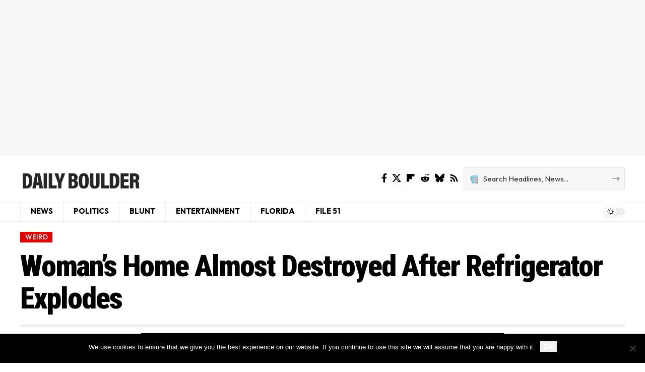

--- FILE ---
content_type: text/html; charset=UTF-8
request_url: https://dailyboulder.com/womans-home-almost-destroyed-after-refrigerator-explodes/
body_size: 33103
content:
<!DOCTYPE html>
<html lang="en-US">
<head>
    <meta charset="UTF-8" />
    <meta http-equiv="X-UA-Compatible" content="IE=edge" />
	<meta name="viewport" content="width=device-width, initial-scale=1.0" />
    <link rel="profile" href="https://gmpg.org/xfn/11" />
	<meta name='robots' content='index, follow, max-image-preview:large, max-snippet:-1, max-video-preview:-1' />
	<style>img:is([sizes="auto" i], [sizes^="auto," i]) { contain-intrinsic-size: 3000px 1500px }</style>
	
	<!-- This site is optimized with the Yoast SEO plugin v26.7 - https://yoast.com/wordpress/plugins/seo/ -->
	<title>Woman&#039;s Home Almost Destroyed After Refrigerator Explodes</title>
	<meta name="description" content="Let&#039;s face it, it&#039;s a major inconvenience when your refrigerator stops working and all your food spoils, but that&#039;s small potatoes next to what happened to one woman whose fridge exploded, causing extensive damage to her home." />
	<link rel="preconnect" href="https://fonts.gstatic.com" crossorigin><link rel="preload" as="style" onload="this.onload=null;this.rel='stylesheet'" id="rb-preload-gfonts" href="https://fonts.googleapis.com/css?family=Roboto+Condensed%3A900%2C700%2C600%7CPlayfair+Display%3A700%2C700italic%7COutfit%3A500%2C400%2C600%2C300%2C700&amp;display=swap" crossorigin><noscript><link rel="stylesheet" href="https://fonts.googleapis.com/css?family=Roboto+Condensed%3A900%2C700%2C600%7CPlayfair+Display%3A700%2C700italic%7COutfit%3A500%2C400%2C600%2C300%2C700&amp;display=swap"></noscript><link rel="canonical" href="https://dailyboulder.com/womans-home-almost-destroyed-after-refrigerator-explodes/" />
	<meta property="og:locale" content="en_US" />
	<meta property="og:type" content="article" />
	<meta property="og:title" content="Woman&#039;s Home Almost Destroyed After Refrigerator Explodes" />
	<meta property="og:description" content="Let&#039;s face it, it&#039;s a major inconvenience when your refrigerator stops working and all your food spoils, but that&#039;s small potatoes next to what happened to one woman whose fridge exploded, causing extensive damage to her home." />
	<meta property="og:url" content="https://dailyboulder.com/womans-home-almost-destroyed-after-refrigerator-explodes/" />
	<meta property="og:site_name" content="The Daily Boulder" />
	<meta property="article:publisher" content="https://www.facebook.com/DailyBoulderPolitics" />
	<meta property="article:published_time" content="2023-04-09T15:40:33+00:00" />
	<meta property="og:image" content="https://dailyboulder.com/wp-content/uploads/2023/04/Fridge-explodes.jpg" />
	<meta property="og:image:width" content="1000" />
	<meta property="og:image:height" content="600" />
	<meta property="og:image:type" content="image/jpeg" />
	<meta name="author" content="Staff Writer" />
	<meta name="twitter:card" content="summary_large_image" />
	<meta name="twitter:creator" content="@politicaldig" />
	<meta name="twitter:site" content="@politicaldig" />
	<meta name="twitter:label1" content="Written by" />
	<meta name="twitter:data1" content="Staff Writer" />
	<script type="application/ld+json" class="yoast-schema-graph">{"@context":"https://schema.org","@graph":[{"@type":"Article","@id":"https://dailyboulder.com/womans-home-almost-destroyed-after-refrigerator-explodes/#article","isPartOf":{"@id":"https://dailyboulder.com/womans-home-almost-destroyed-after-refrigerator-explodes/"},"author":{"name":"Staff Writer","@id":"https://dailyboulder.com/#/schema/person/4b84aa26a3f916c4db4c411c8a65cbbe"},"headline":"Woman&#8217;s Home Almost Destroyed After Refrigerator Explodes","datePublished":"2023-04-09T15:40:33+00:00","mainEntityOfPage":{"@id":"https://dailyboulder.com/womans-home-almost-destroyed-after-refrigerator-explodes/"},"wordCount":269,"commentCount":0,"image":{"@id":"https://dailyboulder.com/womans-home-almost-destroyed-after-refrigerator-explodes/#primaryimage"},"thumbnailUrl":"https://dailyboulder.com/wp-content/uploads/2023/04/Fridge-explodes.jpg","keywords":["weird"],"articleSection":["WEIRD"],"inLanguage":"en-US","potentialAction":[{"@type":"CommentAction","name":"Comment","target":["https://dailyboulder.com/womans-home-almost-destroyed-after-refrigerator-explodes/#respond"]}]},{"@type":"WebPage","@id":"https://dailyboulder.com/womans-home-almost-destroyed-after-refrigerator-explodes/","url":"https://dailyboulder.com/womans-home-almost-destroyed-after-refrigerator-explodes/","name":"Woman's Home Almost Destroyed After Refrigerator Explodes","isPartOf":{"@id":"https://dailyboulder.com/#website"},"primaryImageOfPage":{"@id":"https://dailyboulder.com/womans-home-almost-destroyed-after-refrigerator-explodes/#primaryimage"},"image":{"@id":"https://dailyboulder.com/womans-home-almost-destroyed-after-refrigerator-explodes/#primaryimage"},"thumbnailUrl":"https://dailyboulder.com/wp-content/uploads/2023/04/Fridge-explodes.jpg","datePublished":"2023-04-09T15:40:33+00:00","author":{"@id":"https://dailyboulder.com/#/schema/person/4b84aa26a3f916c4db4c411c8a65cbbe"},"description":"Let's face it, it's a major inconvenience when your refrigerator stops working and all your food spoils, but that's small potatoes next to what happened to one woman whose fridge exploded, causing extensive damage to her home.","breadcrumb":{"@id":"https://dailyboulder.com/womans-home-almost-destroyed-after-refrigerator-explodes/#breadcrumb"},"inLanguage":"en-US","potentialAction":[{"@type":"ReadAction","target":["https://dailyboulder.com/womans-home-almost-destroyed-after-refrigerator-explodes/"]}]},{"@type":"ImageObject","inLanguage":"en-US","@id":"https://dailyboulder.com/womans-home-almost-destroyed-after-refrigerator-explodes/#primaryimage","url":"https://dailyboulder.com/wp-content/uploads/2023/04/Fridge-explodes.jpg","contentUrl":"https://dailyboulder.com/wp-content/uploads/2023/04/Fridge-explodes.jpg","width":1000,"height":600,"caption":"Woman refrigerator explodes"},{"@type":"BreadcrumbList","@id":"https://dailyboulder.com/womans-home-almost-destroyed-after-refrigerator-explodes/#breadcrumb","itemListElement":[{"@type":"ListItem","position":1,"name":"Home","item":"https://dailyboulder.com/"},{"@type":"ListItem","position":2,"name":"Woman&#8217;s Home Almost Destroyed After Refrigerator Explodes"}]},{"@type":"WebSite","@id":"https://dailyboulder.com/#website","url":"https://dailyboulder.com/","name":"The Daily Boulder","description":"Breaking news, Politics, Finance, Health and Entertainment","potentialAction":[{"@type":"SearchAction","target":{"@type":"EntryPoint","urlTemplate":"https://dailyboulder.com/?s={search_term_string}"},"query-input":{"@type":"PropertyValueSpecification","valueRequired":true,"valueName":"search_term_string"}}],"inLanguage":"en-US"},{"@type":"Person","@id":"https://dailyboulder.com/#/schema/person/4b84aa26a3f916c4db4c411c8a65cbbe","name":"Staff Writer","image":{"@type":"ImageObject","inLanguage":"en-US","@id":"https://dailyboulder.com/#/schema/person/image/","url":"https://secure.gravatar.com/avatar/3f0e524cc9ddb2be1c1ef2c7393503e6728ef551f52652d6df4294eef4f3fd8a?s=96&d=mm&r=g","contentUrl":"https://secure.gravatar.com/avatar/3f0e524cc9ddb2be1c1ef2c7393503e6728ef551f52652d6df4294eef4f3fd8a?s=96&d=mm&r=g","caption":"Staff Writer"},"url":"https://dailyboulder.com/author/staff-writer/"}]}</script>
	<!-- / Yoast SEO plugin. -->


<link rel='dns-prefetch' href='//ajax.googleapis.com' />
<link rel="alternate" type="application/rss+xml" title="The Daily Boulder &raquo; Feed" href="https://dailyboulder.com/feed/" />
<link rel="alternate" type="application/rss+xml" title="The Daily Boulder &raquo; Comments Feed" href="https://dailyboulder.com/comments/feed/" />
<link rel="alternate" type="application/rss+xml" title="The Daily Boulder &raquo; Woman&#8217;s Home Almost Destroyed After Refrigerator Explodes Comments Feed" href="https://dailyboulder.com/womans-home-almost-destroyed-after-refrigerator-explodes/feed/" />
<script type="application/ld+json">{
    "@context": "https://schema.org",
    "@type": "Organization",
    "legalName": "The Daily Boulder",
    "url": "https://dailyboulder.com/",
    "logo": "https://dailyboulder.com/wp-content/uploads/2022/09/Daily-boulder-logo-caps.png"
}</script>
		<!-- This site uses the Google Analytics by MonsterInsights plugin v9.11.1 - Using Analytics tracking - https://www.monsterinsights.com/ -->
							<script src="//www.googletagmanager.com/gtag/js?id=G-WGBK3KGB3R"  data-cfasync="false" data-wpfc-render="false" async></script>
			<script data-cfasync="false" data-wpfc-render="false">
				var mi_version = '9.11.1';
				var mi_track_user = true;
				var mi_no_track_reason = '';
								var MonsterInsightsDefaultLocations = {"page_location":"https:\/\/dailyboulder.com\/womans-home-almost-destroyed-after-refrigerator-explodes\/"};
								if ( typeof MonsterInsightsPrivacyGuardFilter === 'function' ) {
					var MonsterInsightsLocations = (typeof MonsterInsightsExcludeQuery === 'object') ? MonsterInsightsPrivacyGuardFilter( MonsterInsightsExcludeQuery ) : MonsterInsightsPrivacyGuardFilter( MonsterInsightsDefaultLocations );
				} else {
					var MonsterInsightsLocations = (typeof MonsterInsightsExcludeQuery === 'object') ? MonsterInsightsExcludeQuery : MonsterInsightsDefaultLocations;
				}

								var disableStrs = [
										'ga-disable-G-WGBK3KGB3R',
									];

				/* Function to detect opted out users */
				function __gtagTrackerIsOptedOut() {
					for (var index = 0; index < disableStrs.length; index++) {
						if (document.cookie.indexOf(disableStrs[index] + '=true') > -1) {
							return true;
						}
					}

					return false;
				}

				/* Disable tracking if the opt-out cookie exists. */
				if (__gtagTrackerIsOptedOut()) {
					for (var index = 0; index < disableStrs.length; index++) {
						window[disableStrs[index]] = true;
					}
				}

				/* Opt-out function */
				function __gtagTrackerOptout() {
					for (var index = 0; index < disableStrs.length; index++) {
						document.cookie = disableStrs[index] + '=true; expires=Thu, 31 Dec 2099 23:59:59 UTC; path=/';
						window[disableStrs[index]] = true;
					}
				}

				if ('undefined' === typeof gaOptout) {
					function gaOptout() {
						__gtagTrackerOptout();
					}
				}
								window.dataLayer = window.dataLayer || [];

				window.MonsterInsightsDualTracker = {
					helpers: {},
					trackers: {},
				};
				if (mi_track_user) {
					function __gtagDataLayer() {
						dataLayer.push(arguments);
					}

					function __gtagTracker(type, name, parameters) {
						if (!parameters) {
							parameters = {};
						}

						if (parameters.send_to) {
							__gtagDataLayer.apply(null, arguments);
							return;
						}

						if (type === 'event') {
														parameters.send_to = monsterinsights_frontend.v4_id;
							var hookName = name;
							if (typeof parameters['event_category'] !== 'undefined') {
								hookName = parameters['event_category'] + ':' + name;
							}

							if (typeof MonsterInsightsDualTracker.trackers[hookName] !== 'undefined') {
								MonsterInsightsDualTracker.trackers[hookName](parameters);
							} else {
								__gtagDataLayer('event', name, parameters);
							}
							
						} else {
							__gtagDataLayer.apply(null, arguments);
						}
					}

					__gtagTracker('js', new Date());
					__gtagTracker('set', {
						'developer_id.dZGIzZG': true,
											});
					if ( MonsterInsightsLocations.page_location ) {
						__gtagTracker('set', MonsterInsightsLocations);
					}
										__gtagTracker('config', 'G-WGBK3KGB3R', {"forceSSL":"true"} );
										window.gtag = __gtagTracker;										(function () {
						/* https://developers.google.com/analytics/devguides/collection/analyticsjs/ */
						/* ga and __gaTracker compatibility shim. */
						var noopfn = function () {
							return null;
						};
						var newtracker = function () {
							return new Tracker();
						};
						var Tracker = function () {
							return null;
						};
						var p = Tracker.prototype;
						p.get = noopfn;
						p.set = noopfn;
						p.send = function () {
							var args = Array.prototype.slice.call(arguments);
							args.unshift('send');
							__gaTracker.apply(null, args);
						};
						var __gaTracker = function () {
							var len = arguments.length;
							if (len === 0) {
								return;
							}
							var f = arguments[len - 1];
							if (typeof f !== 'object' || f === null || typeof f.hitCallback !== 'function') {
								if ('send' === arguments[0]) {
									var hitConverted, hitObject = false, action;
									if ('event' === arguments[1]) {
										if ('undefined' !== typeof arguments[3]) {
											hitObject = {
												'eventAction': arguments[3],
												'eventCategory': arguments[2],
												'eventLabel': arguments[4],
												'value': arguments[5] ? arguments[5] : 1,
											}
										}
									}
									if ('pageview' === arguments[1]) {
										if ('undefined' !== typeof arguments[2]) {
											hitObject = {
												'eventAction': 'page_view',
												'page_path': arguments[2],
											}
										}
									}
									if (typeof arguments[2] === 'object') {
										hitObject = arguments[2];
									}
									if (typeof arguments[5] === 'object') {
										Object.assign(hitObject, arguments[5]);
									}
									if ('undefined' !== typeof arguments[1].hitType) {
										hitObject = arguments[1];
										if ('pageview' === hitObject.hitType) {
											hitObject.eventAction = 'page_view';
										}
									}
									if (hitObject) {
										action = 'timing' === arguments[1].hitType ? 'timing_complete' : hitObject.eventAction;
										hitConverted = mapArgs(hitObject);
										__gtagTracker('event', action, hitConverted);
									}
								}
								return;
							}

							function mapArgs(args) {
								var arg, hit = {};
								var gaMap = {
									'eventCategory': 'event_category',
									'eventAction': 'event_action',
									'eventLabel': 'event_label',
									'eventValue': 'event_value',
									'nonInteraction': 'non_interaction',
									'timingCategory': 'event_category',
									'timingVar': 'name',
									'timingValue': 'value',
									'timingLabel': 'event_label',
									'page': 'page_path',
									'location': 'page_location',
									'title': 'page_title',
									'referrer' : 'page_referrer',
								};
								for (arg in args) {
																		if (!(!args.hasOwnProperty(arg) || !gaMap.hasOwnProperty(arg))) {
										hit[gaMap[arg]] = args[arg];
									} else {
										hit[arg] = args[arg];
									}
								}
								return hit;
							}

							try {
								f.hitCallback();
							} catch (ex) {
							}
						};
						__gaTracker.create = newtracker;
						__gaTracker.getByName = newtracker;
						__gaTracker.getAll = function () {
							return [];
						};
						__gaTracker.remove = noopfn;
						__gaTracker.loaded = true;
						window['__gaTracker'] = __gaTracker;
					})();
									} else {
										console.log("");
					(function () {
						function __gtagTracker() {
							return null;
						}

						window['__gtagTracker'] = __gtagTracker;
						window['gtag'] = __gtagTracker;
					})();
									}
			</script>
							<!-- / Google Analytics by MonsterInsights -->
		<script>
window._wpemojiSettings = {"baseUrl":"https:\/\/s.w.org\/images\/core\/emoji\/16.0.1\/72x72\/","ext":".png","svgUrl":"https:\/\/s.w.org\/images\/core\/emoji\/16.0.1\/svg\/","svgExt":".svg","source":{"concatemoji":"https:\/\/dailyboulder.com\/wp-includes\/js\/wp-emoji-release.min.js?ver=6.8.3"}};
/*! This file is auto-generated */
!function(s,n){var o,i,e;function c(e){try{var t={supportTests:e,timestamp:(new Date).valueOf()};sessionStorage.setItem(o,JSON.stringify(t))}catch(e){}}function p(e,t,n){e.clearRect(0,0,e.canvas.width,e.canvas.height),e.fillText(t,0,0);var t=new Uint32Array(e.getImageData(0,0,e.canvas.width,e.canvas.height).data),a=(e.clearRect(0,0,e.canvas.width,e.canvas.height),e.fillText(n,0,0),new Uint32Array(e.getImageData(0,0,e.canvas.width,e.canvas.height).data));return t.every(function(e,t){return e===a[t]})}function u(e,t){e.clearRect(0,0,e.canvas.width,e.canvas.height),e.fillText(t,0,0);for(var n=e.getImageData(16,16,1,1),a=0;a<n.data.length;a++)if(0!==n.data[a])return!1;return!0}function f(e,t,n,a){switch(t){case"flag":return n(e,"\ud83c\udff3\ufe0f\u200d\u26a7\ufe0f","\ud83c\udff3\ufe0f\u200b\u26a7\ufe0f")?!1:!n(e,"\ud83c\udde8\ud83c\uddf6","\ud83c\udde8\u200b\ud83c\uddf6")&&!n(e,"\ud83c\udff4\udb40\udc67\udb40\udc62\udb40\udc65\udb40\udc6e\udb40\udc67\udb40\udc7f","\ud83c\udff4\u200b\udb40\udc67\u200b\udb40\udc62\u200b\udb40\udc65\u200b\udb40\udc6e\u200b\udb40\udc67\u200b\udb40\udc7f");case"emoji":return!a(e,"\ud83e\udedf")}return!1}function g(e,t,n,a){var r="undefined"!=typeof WorkerGlobalScope&&self instanceof WorkerGlobalScope?new OffscreenCanvas(300,150):s.createElement("canvas"),o=r.getContext("2d",{willReadFrequently:!0}),i=(o.textBaseline="top",o.font="600 32px Arial",{});return e.forEach(function(e){i[e]=t(o,e,n,a)}),i}function t(e){var t=s.createElement("script");t.src=e,t.defer=!0,s.head.appendChild(t)}"undefined"!=typeof Promise&&(o="wpEmojiSettingsSupports",i=["flag","emoji"],n.supports={everything:!0,everythingExceptFlag:!0},e=new Promise(function(e){s.addEventListener("DOMContentLoaded",e,{once:!0})}),new Promise(function(t){var n=function(){try{var e=JSON.parse(sessionStorage.getItem(o));if("object"==typeof e&&"number"==typeof e.timestamp&&(new Date).valueOf()<e.timestamp+604800&&"object"==typeof e.supportTests)return e.supportTests}catch(e){}return null}();if(!n){if("undefined"!=typeof Worker&&"undefined"!=typeof OffscreenCanvas&&"undefined"!=typeof URL&&URL.createObjectURL&&"undefined"!=typeof Blob)try{var e="postMessage("+g.toString()+"("+[JSON.stringify(i),f.toString(),p.toString(),u.toString()].join(",")+"));",a=new Blob([e],{type:"text/javascript"}),r=new Worker(URL.createObjectURL(a),{name:"wpTestEmojiSupports"});return void(r.onmessage=function(e){c(n=e.data),r.terminate(),t(n)})}catch(e){}c(n=g(i,f,p,u))}t(n)}).then(function(e){for(var t in e)n.supports[t]=e[t],n.supports.everything=n.supports.everything&&n.supports[t],"flag"!==t&&(n.supports.everythingExceptFlag=n.supports.everythingExceptFlag&&n.supports[t]);n.supports.everythingExceptFlag=n.supports.everythingExceptFlag&&!n.supports.flag,n.DOMReady=!1,n.readyCallback=function(){n.DOMReady=!0}}).then(function(){return e}).then(function(){var e;n.supports.everything||(n.readyCallback(),(e=n.source||{}).concatemoji?t(e.concatemoji):e.wpemoji&&e.twemoji&&(t(e.twemoji),t(e.wpemoji)))}))}((window,document),window._wpemojiSettings);
</script>

<style id='wp-emoji-styles-inline-css'>

	img.wp-smiley, img.emoji {
		display: inline !important;
		border: none !important;
		box-shadow: none !important;
		height: 1em !important;
		width: 1em !important;
		margin: 0 0.07em !important;
		vertical-align: -0.1em !important;
		background: none !important;
		padding: 0 !important;
	}
</style>
<link rel='stylesheet' id='wp-block-library-css' href='https://dailyboulder.com/wp-includes/css/dist/block-library/style.min.css?ver=6.8.3' media='all' />
<style id='classic-theme-styles-inline-css'>
/*! This file is auto-generated */
.wp-block-button__link{color:#fff;background-color:#32373c;border-radius:9999px;box-shadow:none;text-decoration:none;padding:calc(.667em + 2px) calc(1.333em + 2px);font-size:1.125em}.wp-block-file__button{background:#32373c;color:#fff;text-decoration:none}
</style>
<link rel='stylesheet' id='foxiz-elements-css' href='https://dailyboulder.com/wp-content/plugins/foxiz-core/lib/foxiz-elements/public/style.css?ver=3.1' media='all' />
<style id='global-styles-inline-css'>
:root{--wp--preset--aspect-ratio--square: 1;--wp--preset--aspect-ratio--4-3: 4/3;--wp--preset--aspect-ratio--3-4: 3/4;--wp--preset--aspect-ratio--3-2: 3/2;--wp--preset--aspect-ratio--2-3: 2/3;--wp--preset--aspect-ratio--16-9: 16/9;--wp--preset--aspect-ratio--9-16: 9/16;--wp--preset--color--black: #000000;--wp--preset--color--cyan-bluish-gray: #abb8c3;--wp--preset--color--white: #ffffff;--wp--preset--color--pale-pink: #f78da7;--wp--preset--color--vivid-red: #cf2e2e;--wp--preset--color--luminous-vivid-orange: #ff6900;--wp--preset--color--luminous-vivid-amber: #fcb900;--wp--preset--color--light-green-cyan: #7bdcb5;--wp--preset--color--vivid-green-cyan: #00d084;--wp--preset--color--pale-cyan-blue: #8ed1fc;--wp--preset--color--vivid-cyan-blue: #0693e3;--wp--preset--color--vivid-purple: #9b51e0;--wp--preset--gradient--vivid-cyan-blue-to-vivid-purple: linear-gradient(135deg,rgba(6,147,227,1) 0%,rgb(155,81,224) 100%);--wp--preset--gradient--light-green-cyan-to-vivid-green-cyan: linear-gradient(135deg,rgb(122,220,180) 0%,rgb(0,208,130) 100%);--wp--preset--gradient--luminous-vivid-amber-to-luminous-vivid-orange: linear-gradient(135deg,rgba(252,185,0,1) 0%,rgba(255,105,0,1) 100%);--wp--preset--gradient--luminous-vivid-orange-to-vivid-red: linear-gradient(135deg,rgba(255,105,0,1) 0%,rgb(207,46,46) 100%);--wp--preset--gradient--very-light-gray-to-cyan-bluish-gray: linear-gradient(135deg,rgb(238,238,238) 0%,rgb(169,184,195) 100%);--wp--preset--gradient--cool-to-warm-spectrum: linear-gradient(135deg,rgb(74,234,220) 0%,rgb(151,120,209) 20%,rgb(207,42,186) 40%,rgb(238,44,130) 60%,rgb(251,105,98) 80%,rgb(254,248,76) 100%);--wp--preset--gradient--blush-light-purple: linear-gradient(135deg,rgb(255,206,236) 0%,rgb(152,150,240) 100%);--wp--preset--gradient--blush-bordeaux: linear-gradient(135deg,rgb(254,205,165) 0%,rgb(254,45,45) 50%,rgb(107,0,62) 100%);--wp--preset--gradient--luminous-dusk: linear-gradient(135deg,rgb(255,203,112) 0%,rgb(199,81,192) 50%,rgb(65,88,208) 100%);--wp--preset--gradient--pale-ocean: linear-gradient(135deg,rgb(255,245,203) 0%,rgb(182,227,212) 50%,rgb(51,167,181) 100%);--wp--preset--gradient--electric-grass: linear-gradient(135deg,rgb(202,248,128) 0%,rgb(113,206,126) 100%);--wp--preset--gradient--midnight: linear-gradient(135deg,rgb(2,3,129) 0%,rgb(40,116,252) 100%);--wp--preset--font-size--small: 13px;--wp--preset--font-size--medium: 20px;--wp--preset--font-size--large: 36px;--wp--preset--font-size--x-large: 42px;--wp--preset--spacing--20: 0.44rem;--wp--preset--spacing--30: 0.67rem;--wp--preset--spacing--40: 1rem;--wp--preset--spacing--50: 1.5rem;--wp--preset--spacing--60: 2.25rem;--wp--preset--spacing--70: 3.38rem;--wp--preset--spacing--80: 5.06rem;--wp--preset--shadow--natural: 6px 6px 9px rgba(0, 0, 0, 0.2);--wp--preset--shadow--deep: 12px 12px 50px rgba(0, 0, 0, 0.4);--wp--preset--shadow--sharp: 6px 6px 0px rgba(0, 0, 0, 0.2);--wp--preset--shadow--outlined: 6px 6px 0px -3px rgba(255, 255, 255, 1), 6px 6px rgba(0, 0, 0, 1);--wp--preset--shadow--crisp: 6px 6px 0px rgba(0, 0, 0, 1);}:where(.is-layout-flex){gap: 0.5em;}:where(.is-layout-grid){gap: 0.5em;}body .is-layout-flex{display: flex;}.is-layout-flex{flex-wrap: wrap;align-items: center;}.is-layout-flex > :is(*, div){margin: 0;}body .is-layout-grid{display: grid;}.is-layout-grid > :is(*, div){margin: 0;}:where(.wp-block-columns.is-layout-flex){gap: 2em;}:where(.wp-block-columns.is-layout-grid){gap: 2em;}:where(.wp-block-post-template.is-layout-flex){gap: 1.25em;}:where(.wp-block-post-template.is-layout-grid){gap: 1.25em;}.has-black-color{color: var(--wp--preset--color--black) !important;}.has-cyan-bluish-gray-color{color: var(--wp--preset--color--cyan-bluish-gray) !important;}.has-white-color{color: var(--wp--preset--color--white) !important;}.has-pale-pink-color{color: var(--wp--preset--color--pale-pink) !important;}.has-vivid-red-color{color: var(--wp--preset--color--vivid-red) !important;}.has-luminous-vivid-orange-color{color: var(--wp--preset--color--luminous-vivid-orange) !important;}.has-luminous-vivid-amber-color{color: var(--wp--preset--color--luminous-vivid-amber) !important;}.has-light-green-cyan-color{color: var(--wp--preset--color--light-green-cyan) !important;}.has-vivid-green-cyan-color{color: var(--wp--preset--color--vivid-green-cyan) !important;}.has-pale-cyan-blue-color{color: var(--wp--preset--color--pale-cyan-blue) !important;}.has-vivid-cyan-blue-color{color: var(--wp--preset--color--vivid-cyan-blue) !important;}.has-vivid-purple-color{color: var(--wp--preset--color--vivid-purple) !important;}.has-black-background-color{background-color: var(--wp--preset--color--black) !important;}.has-cyan-bluish-gray-background-color{background-color: var(--wp--preset--color--cyan-bluish-gray) !important;}.has-white-background-color{background-color: var(--wp--preset--color--white) !important;}.has-pale-pink-background-color{background-color: var(--wp--preset--color--pale-pink) !important;}.has-vivid-red-background-color{background-color: var(--wp--preset--color--vivid-red) !important;}.has-luminous-vivid-orange-background-color{background-color: var(--wp--preset--color--luminous-vivid-orange) !important;}.has-luminous-vivid-amber-background-color{background-color: var(--wp--preset--color--luminous-vivid-amber) !important;}.has-light-green-cyan-background-color{background-color: var(--wp--preset--color--light-green-cyan) !important;}.has-vivid-green-cyan-background-color{background-color: var(--wp--preset--color--vivid-green-cyan) !important;}.has-pale-cyan-blue-background-color{background-color: var(--wp--preset--color--pale-cyan-blue) !important;}.has-vivid-cyan-blue-background-color{background-color: var(--wp--preset--color--vivid-cyan-blue) !important;}.has-vivid-purple-background-color{background-color: var(--wp--preset--color--vivid-purple) !important;}.has-black-border-color{border-color: var(--wp--preset--color--black) !important;}.has-cyan-bluish-gray-border-color{border-color: var(--wp--preset--color--cyan-bluish-gray) !important;}.has-white-border-color{border-color: var(--wp--preset--color--white) !important;}.has-pale-pink-border-color{border-color: var(--wp--preset--color--pale-pink) !important;}.has-vivid-red-border-color{border-color: var(--wp--preset--color--vivid-red) !important;}.has-luminous-vivid-orange-border-color{border-color: var(--wp--preset--color--luminous-vivid-orange) !important;}.has-luminous-vivid-amber-border-color{border-color: var(--wp--preset--color--luminous-vivid-amber) !important;}.has-light-green-cyan-border-color{border-color: var(--wp--preset--color--light-green-cyan) !important;}.has-vivid-green-cyan-border-color{border-color: var(--wp--preset--color--vivid-green-cyan) !important;}.has-pale-cyan-blue-border-color{border-color: var(--wp--preset--color--pale-cyan-blue) !important;}.has-vivid-cyan-blue-border-color{border-color: var(--wp--preset--color--vivid-cyan-blue) !important;}.has-vivid-purple-border-color{border-color: var(--wp--preset--color--vivid-purple) !important;}.has-vivid-cyan-blue-to-vivid-purple-gradient-background{background: var(--wp--preset--gradient--vivid-cyan-blue-to-vivid-purple) !important;}.has-light-green-cyan-to-vivid-green-cyan-gradient-background{background: var(--wp--preset--gradient--light-green-cyan-to-vivid-green-cyan) !important;}.has-luminous-vivid-amber-to-luminous-vivid-orange-gradient-background{background: var(--wp--preset--gradient--luminous-vivid-amber-to-luminous-vivid-orange) !important;}.has-luminous-vivid-orange-to-vivid-red-gradient-background{background: var(--wp--preset--gradient--luminous-vivid-orange-to-vivid-red) !important;}.has-very-light-gray-to-cyan-bluish-gray-gradient-background{background: var(--wp--preset--gradient--very-light-gray-to-cyan-bluish-gray) !important;}.has-cool-to-warm-spectrum-gradient-background{background: var(--wp--preset--gradient--cool-to-warm-spectrum) !important;}.has-blush-light-purple-gradient-background{background: var(--wp--preset--gradient--blush-light-purple) !important;}.has-blush-bordeaux-gradient-background{background: var(--wp--preset--gradient--blush-bordeaux) !important;}.has-luminous-dusk-gradient-background{background: var(--wp--preset--gradient--luminous-dusk) !important;}.has-pale-ocean-gradient-background{background: var(--wp--preset--gradient--pale-ocean) !important;}.has-electric-grass-gradient-background{background: var(--wp--preset--gradient--electric-grass) !important;}.has-midnight-gradient-background{background: var(--wp--preset--gradient--midnight) !important;}.has-small-font-size{font-size: var(--wp--preset--font-size--small) !important;}.has-medium-font-size{font-size: var(--wp--preset--font-size--medium) !important;}.has-large-font-size{font-size: var(--wp--preset--font-size--large) !important;}.has-x-large-font-size{font-size: var(--wp--preset--font-size--x-large) !important;}
:where(.wp-block-post-template.is-layout-flex){gap: 1.25em;}:where(.wp-block-post-template.is-layout-grid){gap: 1.25em;}
:where(.wp-block-columns.is-layout-flex){gap: 2em;}:where(.wp-block-columns.is-layout-grid){gap: 2em;}
:root :where(.wp-block-pullquote){font-size: 1.5em;line-height: 1.6;}
</style>
<link rel='stylesheet' id='cookie-notice-front-css' href='https://dailyboulder.com/wp-content/plugins/cookie-notice/css/front.min.css?ver=2.5.11' media='all' />
<link rel='stylesheet' id='ql-jquery-ui-css' href='//ajax.googleapis.com/ajax/libs/jqueryui/1.12.1/themes/smoothness/jquery-ui.css?ver=6.8.3' media='all' />
<link rel='stylesheet' id='elementor-frontend-css' href='https://dailyboulder.com/wp-content/plugins/elementor/assets/css/frontend.min.css?ver=3.34.0' media='all' />
<link rel='stylesheet' id='elementor-post-50233-css' href='https://dailyboulder.com/wp-content/uploads/elementor/css/post-50233.css?ver=1768338855' media='all' />
<link rel='stylesheet' id='elementor-post-2665-css' href='https://dailyboulder.com/wp-content/uploads/elementor/css/post-2665.css?ver=1768338855' media='all' />
<link rel='stylesheet' id='elementor-post-1752-css' href='https://dailyboulder.com/wp-content/uploads/elementor/css/post-1752.css?ver=1768338870' media='all' />
<link rel='stylesheet' id='elementor-post-1782-css' href='https://dailyboulder.com/wp-content/uploads/elementor/css/post-1782.css?ver=1768338973' media='all' />

<link rel='stylesheet' id='foxiz-main-css' href='https://dailyboulder.com/wp-content/themes/foxiz/assets/css/main.css?ver=2.6.9' media='all' />
<style id='foxiz-main-inline-css'>
:root {--body-family:Georgia, serif;--body-fweight:400;--body-fcolor:#000000;--body-fsize:18px;--h1-family:Roboto Condensed, Arial, Helvetica, sans-serif;--h1-fweight:900;--h1-fsize:40px;--h1-fspace:-0.02500em;--h2-family:Roboto Condensed, Arial, Helvetica, sans-serif;--h2-fweight:700;--h2-fsize:28px;--h2-fspace:-0.03571em;--h3-family:Playfair Display, Georgia, serif;--h3-fweight:700;--h3-fsize:22px;--h3-fspace:-0.01364em;--h4-family:Roboto Condensed, Georgia, serif;--h4-fweight:600;--h4-fsize:17px;--h4-fspace:0.00000em;--h5-family:Roboto Condensed, Arial, Helvetica, sans-serif;--h5-fweight:700;--h5-fsize:16px;--h6-family:Roboto Condensed, Arial, Helvetica, sans-serif;--h6-fweight:700;--h6-fsize:15px;--cat-family:Outfit;--cat-fweight:500;--cat-transform:none;--cat-fsize:12px;--cat-fspace:0.00000em;--meta-family:Outfit;--meta-fweight:400;--meta-transform:none;--meta-fcolor:#555555;--meta-fsize:13px;--meta-b-family:Outfit;--meta-b-fweight:600;--meta-b-fcolor:#ea0000;--input-family:Outfit;--input-fweight:400;--input-fsize:15px;--btn-family:Outfit;--btn-fweight:600;--btn-fsize:15px;--menu-family:Outfit, Arial, Helvetica, sans-serif;--menu-fweight:700;--menu-transform:uppercase;--menu-fsize:15px;--menu-fspace:0.00000em;--submenu-family:Outfit, Arial, Helvetica, sans-serif;--submenu-fweight:700;--submenu-transform:capitalize;--submenu-fsize:14px;--submenu-fspace:0.00000em;--dwidgets-family:Outfit;--dwidgets-fweight:600;--dwidgets-fsize:15px;--dwidgets-fspace:0.00000em;--headline-fweight:900;--headline-fsize:60px;--headline-fspace:-0.03333em;--headline-fheight:1.083;--tagline-family:Outfit;--tagline-fweight:300;--tagline-fsize:20px;--tagline-fheight:1.350;--heading-family:Roboto Condensed, Arial, Helvetica, sans-serif;--heading-fweight:700;--heading-fspace:-.5px;--subheading-family:Outfit;--subheading-fweight:500;--quote-family:Playfair Display;--quote-fweight:700;--quote-fstyle:italic;--quote-fspace:-.5px;--bcrumb-family:Outfit;--bcrumb-fweight:500;--bcrumb-fsize:14px;--bcrumb-fspace:0.00000em;--toc-family:Outfit;--toc-fweight:600;--toc-fsize:15px;--toc-fspace:0.00000em;--readmore-fsize : 15px;--headline-s-fsize : 50px;--tagline-s-fsize : 20px;}@media (max-width: 1024px) {body {--body-fsize : 16px;--h1-fsize : 34px;--h2-fsize : 26px;--h3-fsize : 20px;--h4-fsize : 17px;--h5-fsize : 15px;--h6-fsize : 15px;--cat-fsize : 11px;--meta-fsize : 12px;--readmore-fsize : 14px;--input-fsize : 14px;--btn-fsize : 14px;--bcrumb-fsize : 13px;--excerpt-fsize : 14px;--dwidgets-fsize : 14px;--headline-fsize : 34px;--headline-s-fsize : 34px;--tagline-fsize : 18px;--tagline-s-fsize : 18px;--toc-fsize : 14px;}}@media (max-width: 767px) {body {--body-fsize : 15px;--h1-fsize : 30px;--h2-fsize : 22px;--h3-fsize : 18px;--h4-fsize : 17px;--h5-fsize : 15px;--h6-fsize : 15px;--cat-fsize : 11px;--meta-fsize : 11px;--readmore-fsize : 14px;--input-fsize : 14px;--btn-fsize : 14px;--bcrumb-fsize : 13px;--excerpt-fsize : 13px;--dwidgets-fsize : 14px;--headline-fsize : 30px;--headline-s-fsize : 30px;--tagline-fsize : 16px;--tagline-s-fsize : 16px;--toc-fsize : 14px;}}:root {--g-color :#e60000;--g-color-90 :#e60000e6;--dark-accent :#000000;--dark-accent-90 :#000000e6;--dark-accent-0 :#00000000;--review-color :#000000;--hyperlink-color :#dd3333;}[data-theme="dark"], .light-scheme {--g-color :#ff0f0f;--g-color-90 :#ff0f0fe6;--solid-white :#000000;--dark-accent :#232323;--dark-accent-90 :#232323e6;--dark-accent-0 :#23232300;--meta-fcolor :#eeeeee;--meta-b-fcolor :#ffffff;--review-color :#ea0000;--toc-bg :#000000;}[data-theme="dark"].is-hd-4 {--nav-bg: #191c20;--nav-bg-from: #191c20;--nav-bg-to: #191c20;--nav-bg-glass: #191c2011;--nav-bg-glass-from: #191c2011;--nav-bg-glass-to: #191c2011;}[data-theme="dark"].is-hd-5, [data-theme="dark"].is-hd-5:not(.sticky-on) {--nav-bg: #191c20;--nav-bg-from: #191c20;--nav-bg-to: #191c20;--nav-bg-glass: #191c2011;--nav-bg-glass-from: #191c2011;--nav-bg-glass-to: #191c2011;}[data-theme="dark"] {--subnav-bg: #000000;--subnav-bg-from: #000000;--subnav-bg-to: #000000;--subnav-color :#ffffff;--subnav-color-10 :#ffffff1a;--subnav-color-h :#dddddd;}:root {--mbnav-bg: #000000;--mbnav-bg-from: #000000;--mbnav-bg-to: #000000;--mbnav-bg-glass: #000000bb;--mbnav-bg-glass-from: #000000bb;--mbnav-bg-glass-to: #000000bb;--mbnav-color :#ffffff;}:root {--subnav-bg: #000000;--subnav-bg-from: #000000;--subnav-bg-to: #000000;--subnav-color :#ffffff;--subnav-color-10 :#ffffff1a;--subnav-color-h :#dddddd;--privacy-bg-color :#000000;--privacy-color :#ffffff;--topad-spacing :15px;--round-3 :0px;--round-5 :0px;--round-7 :0px;--input-bg : transparent;--input-border : 1px solid var(--flex-gray-15);--hyperlink-color :#dd3333;--mlogo-height :30px;--heading-color :#000000;--heading-sub-color :#000000;--rb-width : 1240px;--rb-small-width : 830px;--s-content-width : 620px;--max-width-wo-sb : 740px;--s-sidebar-padding :2%;--s10-feat-ratio :45%;--s11-feat-ratio :45%;--login-popup-w : 350px;}[data-theme="dark"], .light-scheme {--heading-color :#ffffff;--heading-sub-color :#eeeeee;--hyperlink-color :#dd6666;--input-border : 1px solid var(--flex-gray-40); }.p-readmore { font-family:Outfit;font-weight:600;letter-spacing:0px;}.mobile-menu > li > a  { font-family:Outfit, Arial, Helvetica, sans-serif;font-weight:500;text-transform:capitalize;font-size:15px;letter-spacing:0px;}.mobile-menu .sub-menu a, .logged-mobile-menu a { font-family:Outfit, Arial, Helvetica, sans-serif;font-weight:700;font-size:20px;letter-spacing:0px;}.mobile-qview a { font-family:Outfit, Arial, Helvetica, sans-serif;font-weight:700;text-transform:uppercase;font-size:15px;letter-spacing:0px;}.search-header:before { background-color : #ffffff;background-repeat : no-repeat;background-size : cover;background-attachment : scroll;background-position : center center;}[data-theme="dark"] .search-header:before { background-color : #121510;background-repeat : no-repeat;background-size : cover;background-attachment : scroll;background-position : center center;}.footer-has-bg { background-color : #0000000a;}#amp-mobile-version-switcher { display: none; }.search-icon-svg { background-image: url(https://dailyboulder.com/wp-content/uploads/2015/12/64.jpg); background-size: cover; background-color: transparent; }.mobile-menu .sub-menu > * {flex: 0 0 100%}input[type="text"]:focus, input[type="tel"]:focus , input[type="password"]:focus,input[type="email"]:focus, input[type="url"]:focus, input[type="search"]:focus, input[type="number"]:focus,textarea:focus { border-color: currentColor; }@media (min-width: 1025px) { .grid-container > .sidebar-wrap { flex: 0 0 30%; width: 30%; } .grid-container > .s-ct { flex: 0 0 69.9%; width: 69.9%; } }.p-category.category-id-5176, .term-i-5176 {--cat-highlight : #4c8fac;--cat-highlight-90 : #4c8face6;}.category-5176 .blog-content {--heading-sub-color : #4c8fac;}.is-cbox-5176 {--cbox-bg : #4c8face6;}.p-category.category-id-5178, .term-i-5178 {--cat-highlight : #ff3030;--cat-highlight-90 : #ff3030e6;}.category-5178 .blog-content {--heading-sub-color : #ff3030;}.is-cbox-5178 {--cbox-bg : #ff3030e6;}
</style>
<link rel='stylesheet' id='foxiz-print-css' href='https://dailyboulder.com/wp-content/themes/foxiz/assets/css/print.css?ver=2.6.9' media='all' />
<link rel='stylesheet' id='foxiz-style-css' href='https://dailyboulder.com/wp-content/themes/foxiz/style.css?ver=2.6.9' media='all' />
<link rel='stylesheet' id='elementor-gf-local-roboto-css' href='https://dailyboulder.com/wp-content/uploads/elementor/google-fonts/css/roboto.css?ver=1744198700' media='all' />
<link rel='stylesheet' id='elementor-gf-local-robotoslab-css' href='https://dailyboulder.com/wp-content/uploads/elementor/google-fonts/css/robotoslab.css?ver=1744198638' media='all' />
<script src="https://dailyboulder.com/wp-includes/js/jquery/jquery.min.js?ver=3.7.1" id="jquery-core-js"></script>
<script src="https://dailyboulder.com/wp-includes/js/jquery/jquery-migrate.min.js?ver=3.4.1" id="jquery-migrate-js"></script>
<script src="https://dailyboulder.com/wp-content/plugins/google-analytics-for-wordpress/assets/js/frontend-gtag.min.js?ver=9.11.1" id="monsterinsights-frontend-script-js" async data-wp-strategy="async"></script>
<script data-cfasync="false" data-wpfc-render="false" id='monsterinsights-frontend-script-js-extra'>var monsterinsights_frontend = {"js_events_tracking":"true","download_extensions":"doc,pdf,ppt,zip,xls,docx,pptx,xlsx","inbound_paths":"[]","home_url":"https:\/\/dailyboulder.com","hash_tracking":"false","v4_id":"G-WGBK3KGB3R"};</script>
<script id="cookie-notice-front-js-before">
var cnArgs = {"ajaxUrl":"https:\/\/dailyboulder.com\/wp-admin\/admin-ajax.php","nonce":"db617e092d","hideEffect":"fade","position":"bottom","onScroll":false,"onScrollOffset":100,"onClick":true,"cookieName":"cookie_notice_accepted","cookieTime":2147483647,"cookieTimeRejected":2592000,"globalCookie":false,"redirection":false,"cache":true,"revokeCookies":false,"revokeCookiesOpt":"automatic"};
</script>
<script src="https://dailyboulder.com/wp-content/plugins/cookie-notice/js/front.min.js?ver=2.5.11" id="cookie-notice-front-js"></script>
<link rel="preload" href="https://dailyboulder.com/wp-content/themes/foxiz/assets/fonts/icons.woff2?ver=2.5.0" as="font" type="font/woff2" crossorigin="anonymous"> <link rel="https://api.w.org/" href="https://dailyboulder.com/wp-json/" /><link rel="alternate" title="JSON" type="application/json" href="https://dailyboulder.com/wp-json/wp/v2/posts/46336" /><link rel="EditURI" type="application/rsd+xml" title="RSD" href="https://dailyboulder.com/xmlrpc.php?rsd" />
<meta name="generator" content="WordPress 6.8.3" />
<link rel='shortlink' href='https://dailyboulder.com/?p=46336' />
<link rel="alternate" title="oEmbed (JSON)" type="application/json+oembed" href="https://dailyboulder.com/wp-json/oembed/1.0/embed?url=https%3A%2F%2Fdailyboulder.com%2Fwomans-home-almost-destroyed-after-refrigerator-explodes%2F" />
<link rel="alternate" title="oEmbed (XML)" type="text/xml+oembed" href="https://dailyboulder.com/wp-json/oembed/1.0/embed?url=https%3A%2F%2Fdailyboulder.com%2Fwomans-home-almost-destroyed-after-refrigerator-explodes%2F&#038;format=xml" />
<script type='text/javascript'>window._taboola = window._taboola || [];
_taboola.push({article:'auto'});
_taboola.push({listenTo:'render',handler:function(p){TRC.modDebug.logMessageToServer(2,"wordpress-integ");}});
_taboola.push({additional_data:{sdkd:{
            "os": "Wordpress",
            "osv": "6.8.3",
            "php_ver": "8.3.26",
            "sdkt": "Taboola Wordpress Plugin",
            "sdkv": "3.0.2",
            "loc_mid": "",
            "loc_home": ""
        }
    }
});
! function(e, f, u) {
    e.async = 1;
    e.src = u;
    f.parentNode.insertBefore(e, f);
}(document.createElement('script'), document.getElementsByTagName('script')[0], '//cdn.taboola.com/libtrc/tabooyallc-dailyboulder/loader.js');</script><meta name="generator" content="Elementor 3.34.0; features: e_font_icon_svg, additional_custom_breakpoints; settings: css_print_method-external, google_font-enabled, font_display-swap">
<script type="application/ld+json">{
    "@context": "https://schema.org",
    "@type": "WebSite",
    "@id": "https://dailyboulder.com/#website",
    "url": "https://dailyboulder.com/",
    "name": "The Daily Boulder",
    "potentialAction": {
        "@type": "SearchAction",
        "target": "https://dailyboulder.com/?s={search_term_string}",
        "query-input": "required name=search_term_string"
    }
}</script>
			<style>
				.e-con.e-parent:nth-of-type(n+4):not(.e-lazyloaded):not(.e-no-lazyload),
				.e-con.e-parent:nth-of-type(n+4):not(.e-lazyloaded):not(.e-no-lazyload) * {
					background-image: none !important;
				}
				@media screen and (max-height: 1024px) {
					.e-con.e-parent:nth-of-type(n+3):not(.e-lazyloaded):not(.e-no-lazyload),
					.e-con.e-parent:nth-of-type(n+3):not(.e-lazyloaded):not(.e-no-lazyload) * {
						background-image: none !important;
					}
				}
				@media screen and (max-height: 640px) {
					.e-con.e-parent:nth-of-type(n+2):not(.e-lazyloaded):not(.e-no-lazyload),
					.e-con.e-parent:nth-of-type(n+2):not(.e-lazyloaded):not(.e-no-lazyload) * {
						background-image: none !important;
					}
				}
			</style>
			<script type="application/ld+json">{
    "@context": "https://schema.org",
    "@type": "Article",
    "headline": "Woman&#8217;s Home Almost Destroyed After Refrigerator Explodes",
    "description": "Let's face it, it's a major inconvenience when your refrigerator stops working and all your food spoils, but that's small potatoes next to what happened to one woman whose fridge exploded, causing extensive damage to her home. Video of the aftermath shows the destruction throughout her home. You can see the outside",
    "mainEntityOfPage": {
        "@type": "WebPage",
        "@id": "https://dailyboulder.com/womans-home-almost-destroyed-after-refrigerator-explodes/"
    },
    "author": {
        "@type": "Person",
        "name": "Staff Writer",
        "url": "https://dailyboulder.com/author/staff-writer/"
    },
    "publisher": {
        "@type": "Organization",
        "name": "The Daily Boulder",
        "url": "https://dailyboulder.com/",
        "logo": {
            "@type": "ImageObject",
            "url": "https://dailyboulder.com/wp-content/uploads/2022/09/Daily-boulder-logo-caps.png"
        }
    },
    "dateModified": "2023-04-09T09:40:33-06:00",
    "datePublished": "2023-04-09T09:40:33-06:00",
    "image": {
        "@type": "ImageObject",
        "url": "https://dailyboulder.com/wp-content/uploads/2023/04/Fridge-explodes.jpg",
        "width": "1000",
        "height": "600"
    },
    "commentCount": 0,
    "articleSection": [
        "WEIRD"
    ]
}</script>
<link rel="icon" href="https://dailyboulder.com/wp-content/uploads/2025/01/cropped-DBicon-32x32.jpg" sizes="32x32" />
<link rel="icon" href="https://dailyboulder.com/wp-content/uploads/2025/01/cropped-DBicon-192x192.jpg" sizes="192x192" />
<link rel="apple-touch-icon" href="https://dailyboulder.com/wp-content/uploads/2025/01/cropped-DBicon-180x180.jpg" />
<meta name="msapplication-TileImage" content="https://dailyboulder.com/wp-content/uploads/2025/01/cropped-DBicon-270x270.jpg" />
<script async src="https://pagead2.googlesyndication.com/pagead/js/adsbygoogle.js?client=ca-pub-5711233193427660"
     crossorigin="anonymous"></script>		<style id="wp-custom-css">
			.wpcf7-form .wpcf7-form-control-wrap[data-name="your-message"] {
    width: 100%;
    max-width: 100%;
}

.is-meta-author-color .meta-author a {
    color: #9f9f9f;
    text-decoration-color: transparent;
}

.meta-author, .meta-bold, .meta-bookmark {
    color: #9f9f9f;
}

.ecat-bg-1 .p-category, .ecat-bg-2 .p-category, .ecat-bg-3 .p-category {
    text-transform: uppercase;
}		</style>
		</head>
<body class="wp-singular post-template-default single single-post postid-46336 single-format-standard wp-embed-responsive wp-theme-foxiz cookies-not-set elementor-default elementor-kit-50233 menu-ani-4 hover-ani-6 btn-ani-2 btn-transform-1 is-rm-1 lmeta-dot loader-3 dark-sw-1 mtax-1 is-hd-4 is-standard-1 is-backtop none-m-backtop  is-mstick" data-theme="default">
		<script>
			(function () {
				const yesStorage = () => {
					let storage;
					try {
						storage = window['localStorage'];
						storage.setItem('__rbStorageSet', 'x');
						storage.removeItem('__rbStorageSet');
						return true;
					} catch {
						return false;
					}
				};
				let currentMode = null;
				const darkModeID = 'RubyDarkMode';
								currentMode = yesStorage() ? localStorage.getItem(darkModeID) || null : 'default';
				if (!currentMode) {
										currentMode = 'default';
					yesStorage() && localStorage.setItem(darkModeID, 'default');
									}
				document.body.setAttribute('data-theme', currentMode === 'dark' ? 'dark' : 'default');
							})();
		</script>
		<div class="top-site-ad is-code">		<div class=" edge-padding">
							<div class="ad-script non-adsense edge-padding">
					<script async src="//pagead2.googlesyndication.com/pagead/js/adsbygoogle.js"></script>
<!-- DailyBoulder-responsive -->
<ins class="adsbygoogle"
     style="display:block"
     data-ad-client="ca-pub-5711233193427660"
     data-ad-slot="3722344471"
     data-ad-format="auto"
     data-full-width-responsive="true"></ins>
<script>
(adsbygoogle = window.adsbygoogle || []).push({});
</script>				</div>
					</div>
		</div><div class="site-outer">
			<div id="site-header" class="header-wrap rb-section header-4 header-wrapper has-quick-menu">
			<aside id="rb-privacy" class="privacy-bar privacy-bottom privacy-wide"><div class="privacy-inner"><div class="privacy-content">By using this site, you agree to the <a href="#">Privacy Policy</a> and <a href="#">Terms of Use</a>.</div><div class="privacy-dismiss"><a id="privacy-trigger" href="#" role="button" class="privacy-dismiss-btn is-btn"><span>Accept</span></a></div></div></aside>			<div class="logo-sec">
				<div class="logo-sec-inner rb-container edge-padding">
					<div class="logo-sec-left">		<div class="logo-wrap is-image-logo site-branding">
			<a href="https://dailyboulder.com/" class="logo" title="The Daily Boulder">
				<img fetchpriority="high" class="logo-default" data-mode="default" height="200" width="798" src="https://dailyboulder.com/wp-content/uploads/2022/09/Daily-boulder-logo-caps.png" alt="The Daily Boulder" decoding="async" loading="eager" fetchpriority="high"><img fetchpriority="high" class="logo-dark" data-mode="dark" height="200" width="798" src="https://dailyboulder.com/wp-content/uploads/2022/09/Daily-boulder-logo-caps-wht.png" alt="The Daily Boulder" decoding="async" loading="eager" fetchpriority="high">			</a>
		</div>
		</div>
					<div class="logo-sec-right">
									<div class="header-social-list wnav-holder"><a class="social-link-facebook" aria-label="Facebook" data-title="Facebook" href="#" target="_blank" rel="noopener nofollow"><i class="rbi rbi-facebook" aria-hidden="true"></i></a><a class="social-link-twitter" aria-label="X" data-title="X" href="#" target="_blank" rel="noopener nofollow"><i class="rbi rbi-twitter" aria-hidden="true"></i></a><a class="social-link-flipboard" aria-label="flipboard" data-title="Flipboard" href="#" target="_blank" rel="noopener nofollow"><i class="rbi rbi-flipboard" aria-hidden="true"></i></a><a class="social-link-reddit" aria-label="Reddit" data-title="Reddit" href="#" target="_blank" rel="noopener nofollow"><i class="rbi rbi-reddit" aria-hidden="true"></i></a><a class="social-link-bluesky" aria-label="Bluesky" data-title="Bluesky" href="#" target="_blank" rel="noopener nofollow"><i class="rbi rbi-bluesky" aria-hidden="true"></i></a><a class="social-link-rss" aria-label="Rss" data-title="Rss" href="#" target="_blank" rel="noopener nofollow"><i class="rbi rbi-rss" aria-hidden="true"></i></a></div>
				<div class="header-search-form is-form-layout">
			<form method="get" action="https://dailyboulder.com/" class="rb-search-form live-search-form"  data-search="post" data-limit="0" data-follow="0" data-tax="category" data-dsource="0"  data-ptype=""><div class="search-form-inner"><span class="search-icon"><span class="search-icon-svg"></span></span><span class="search-text"><input type="text" class="field" placeholder="Search Headlines, News..." value="" name="s"/></span><span class="rb-search-submit"><input type="submit" value="Search"/><i class="rbi rbi-cright" aria-hidden="true"></i></span><span class="live-search-animation rb-loader"></span></div><div class="live-search-response"></div></form>		</div>
		</div>
				</div>
			</div>
			<div id="navbar-outer" class="navbar-outer">
				<div id="sticky-holder" class="sticky-holder">
					<div class="navbar-wrap">
						<div class="rb-container edge-padding">
							<div class="navbar-inner">
								<div class="navbar-left">
											<nav id="site-navigation" class="main-menu-wrap" aria-label="main menu"><ul id="menu-daily-boulder-menu" class="main-menu rb-menu large-menu" itemscope itemtype="https://www.schema.org/SiteNavigationElement"><li id="menu-item-36474" class="menu-item menu-item-type-taxonomy menu-item-object-category menu-item-36474"><a href="https://dailyboulder.com/category/news/"><span>NEWS</span></a></li>
<li id="menu-item-45746" class="menu-item menu-item-type-taxonomy menu-item-object-category menu-item-45746"><a href="https://dailyboulder.com/category/politics/"><span>POLITICS</span></a></li>
<li id="menu-item-52178" class="menu-item menu-item-type-taxonomy menu-item-object-category menu-item-52178"><a href="https://dailyboulder.com/category/blunt/"><span>BLUNT</span></a></li>
<li id="menu-item-45749" class="menu-item menu-item-type-taxonomy menu-item-object-category menu-item-45749"><a href="https://dailyboulder.com/category/entertainment/"><span>ENTERTAINMENT</span></a></li>
<li id="menu-item-45745" class="menu-item menu-item-type-taxonomy menu-item-object-category menu-item-45745"><a href="https://dailyboulder.com/category/florida/"><span>FLORIDA</span></a></li>
<li id="menu-item-45744" class="menu-item menu-item-type-taxonomy menu-item-object-category menu-item-45744"><a href="https://dailyboulder.com/category/file51/"><span>FILE 51</span></a></li>
</ul></nav>
										</div>
								<div class="navbar-right">
											<div class="dark-mode-toggle-wrap">
			<div class="dark-mode-toggle">
                <span class="dark-mode-slide">
                    <i class="dark-mode-slide-btn mode-icon-dark" data-title="Switch to Light"><svg class="svg-icon svg-mode-dark" aria-hidden="true" role="img" focusable="false" xmlns="http://www.w3.org/2000/svg" viewBox="0 0 1024 1024"><path fill="currentColor" d="M968.172 426.83c-2.349-12.673-13.274-21.954-26.16-22.226-12.876-0.22-24.192 8.54-27.070 21.102-27.658 120.526-133.48 204.706-257.334 204.706-145.582 0-264.022-118.44-264.022-264.020 0-123.86 84.18-229.676 204.71-257.33 12.558-2.88 21.374-14.182 21.102-27.066s-9.548-23.81-22.22-26.162c-27.996-5.196-56.654-7.834-85.176-7.834-123.938 0-240.458 48.266-328.098 135.904-87.638 87.638-135.902 204.158-135.902 328.096s48.264 240.458 135.902 328.096c87.64 87.638 204.16 135.904 328.098 135.904s240.458-48.266 328.098-135.904c87.638-87.638 135.902-204.158 135.902-328.096 0-28.498-2.638-57.152-7.828-85.17z"></path></svg></i>
                    <i class="dark-mode-slide-btn mode-icon-default" data-title="Switch to Dark"><svg class="svg-icon svg-mode-light" aria-hidden="true" role="img" focusable="false" xmlns="http://www.w3.org/2000/svg" viewBox="0 0 232.447 232.447"><path fill="currentColor" d="M116.211,194.8c-4.143,0-7.5,3.357-7.5,7.5v22.643c0,4.143,3.357,7.5,7.5,7.5s7.5-3.357,7.5-7.5V202.3 C123.711,198.157,120.354,194.8,116.211,194.8z" /><path fill="currentColor" d="M116.211,37.645c4.143,0,7.5-3.357,7.5-7.5V7.505c0-4.143-3.357-7.5-7.5-7.5s-7.5,3.357-7.5,7.5v22.641 C108.711,34.288,112.068,37.645,116.211,37.645z" /><path fill="currentColor" d="M50.054,171.78l-16.016,16.008c-2.93,2.929-2.931,7.677-0.003,10.606c1.465,1.466,3.385,2.198,5.305,2.198 c1.919,0,3.838-0.731,5.302-2.195l16.016-16.008c2.93-2.929,2.931-7.677,0.003-10.606C57.731,168.852,52.982,168.851,50.054,171.78 z" /><path fill="currentColor" d="M177.083,62.852c1.919,0,3.838-0.731,5.302-2.195L198.4,44.649c2.93-2.929,2.931-7.677,0.003-10.606 c-2.93-2.932-7.679-2.931-10.607-0.003l-16.016,16.008c-2.93,2.929-2.931,7.677-0.003,10.607 C173.243,62.12,175.163,62.852,177.083,62.852z" /><path fill="currentColor" d="M37.645,116.224c0-4.143-3.357-7.5-7.5-7.5H7.5c-4.143,0-7.5,3.357-7.5,7.5s3.357,7.5,7.5,7.5h22.645 C34.287,123.724,37.645,120.366,37.645,116.224z" /><path fill="currentColor" d="M224.947,108.724h-22.652c-4.143,0-7.5,3.357-7.5,7.5s3.357,7.5,7.5,7.5h22.652c4.143,0,7.5-3.357,7.5-7.5 S229.09,108.724,224.947,108.724z" /><path fill="currentColor" d="M50.052,60.655c1.465,1.465,3.384,2.197,5.304,2.197c1.919,0,3.839-0.732,5.303-2.196c2.93-2.929,2.93-7.678,0.001-10.606 L44.652,34.042c-2.93-2.93-7.679-2.929-10.606-0.001c-2.93,2.929-2.93,7.678-0.001,10.606L50.052,60.655z" /><path fill="currentColor" d="M182.395,171.782c-2.93-2.929-7.679-2.93-10.606-0.001c-2.93,2.929-2.93,7.678-0.001,10.607l16.007,16.008 c1.465,1.465,3.384,2.197,5.304,2.197c1.919,0,3.839-0.732,5.303-2.196c2.93-2.929,2.93-7.678,0.001-10.607L182.395,171.782z" /><path fill="currentColor" d="M116.22,48.7c-37.232,0-67.523,30.291-67.523,67.523s30.291,67.523,67.523,67.523s67.522-30.291,67.522-67.523 S153.452,48.7,116.22,48.7z M116.22,168.747c-28.962,0-52.523-23.561-52.523-52.523S87.258,63.7,116.22,63.7 c28.961,0,52.522,23.562,52.522,52.523S145.181,168.747,116.22,168.747z" /></svg></i>
                </span>
			</div>
		</div>
										</div>
							</div>
						</div>
					</div>
							<div id="header-mobile" class="header-mobile mh-style-shadow">
			<div class="header-mobile-wrap">
						<div class="mbnav edge-padding">
			<div class="navbar-left">
						<div class="mobile-logo-wrap is-image-logo site-branding">
			<a href="https://dailyboulder.com/" title="The Daily Boulder">
				<img fetchpriority="high" class="logo-default" data-mode="default" height="84" width="210" src="https://dailyboulder.com/wp-content/uploads/2024/03/Daily-Boulder-Logo-white-red-mobile-84.png" alt="The Daily Boulder" decoding="async" loading="eager" fetchpriority="high"><img fetchpriority="high" class="logo-dark" data-mode="dark" height="84" width="210" src="https://dailyboulder.com/wp-content/uploads/2024/03/Daily-Boulder-Logo-white-red-mobile-84.png" alt="The Daily Boulder" decoding="async" loading="eager" fetchpriority="high">			</a>
		</div>
					</div>
			<div class="navbar-right">
							<a role="button" href="#" class="mobile-menu-trigger mobile-search-icon" aria-label="search"><span class="search-icon-svg"></span></a>
				<div class="dark-mode-toggle-wrap">
			<div class="dark-mode-toggle">
                <span class="dark-mode-slide">
                    <i class="dark-mode-slide-btn mode-icon-dark" data-title="Switch to Light"><svg class="svg-icon svg-mode-dark" aria-hidden="true" role="img" focusable="false" xmlns="http://www.w3.org/2000/svg" viewBox="0 0 1024 1024"><path fill="currentColor" d="M968.172 426.83c-2.349-12.673-13.274-21.954-26.16-22.226-12.876-0.22-24.192 8.54-27.070 21.102-27.658 120.526-133.48 204.706-257.334 204.706-145.582 0-264.022-118.44-264.022-264.020 0-123.86 84.18-229.676 204.71-257.33 12.558-2.88 21.374-14.182 21.102-27.066s-9.548-23.81-22.22-26.162c-27.996-5.196-56.654-7.834-85.176-7.834-123.938 0-240.458 48.266-328.098 135.904-87.638 87.638-135.902 204.158-135.902 328.096s48.264 240.458 135.902 328.096c87.64 87.638 204.16 135.904 328.098 135.904s240.458-48.266 328.098-135.904c87.638-87.638 135.902-204.158 135.902-328.096 0-28.498-2.638-57.152-7.828-85.17z"></path></svg></i>
                    <i class="dark-mode-slide-btn mode-icon-default" data-title="Switch to Dark"><svg class="svg-icon svg-mode-light" aria-hidden="true" role="img" focusable="false" xmlns="http://www.w3.org/2000/svg" viewBox="0 0 232.447 232.447"><path fill="currentColor" d="M116.211,194.8c-4.143,0-7.5,3.357-7.5,7.5v22.643c0,4.143,3.357,7.5,7.5,7.5s7.5-3.357,7.5-7.5V202.3 C123.711,198.157,120.354,194.8,116.211,194.8z" /><path fill="currentColor" d="M116.211,37.645c4.143,0,7.5-3.357,7.5-7.5V7.505c0-4.143-3.357-7.5-7.5-7.5s-7.5,3.357-7.5,7.5v22.641 C108.711,34.288,112.068,37.645,116.211,37.645z" /><path fill="currentColor" d="M50.054,171.78l-16.016,16.008c-2.93,2.929-2.931,7.677-0.003,10.606c1.465,1.466,3.385,2.198,5.305,2.198 c1.919,0,3.838-0.731,5.302-2.195l16.016-16.008c2.93-2.929,2.931-7.677,0.003-10.606C57.731,168.852,52.982,168.851,50.054,171.78 z" /><path fill="currentColor" d="M177.083,62.852c1.919,0,3.838-0.731,5.302-2.195L198.4,44.649c2.93-2.929,2.931-7.677,0.003-10.606 c-2.93-2.932-7.679-2.931-10.607-0.003l-16.016,16.008c-2.93,2.929-2.931,7.677-0.003,10.607 C173.243,62.12,175.163,62.852,177.083,62.852z" /><path fill="currentColor" d="M37.645,116.224c0-4.143-3.357-7.5-7.5-7.5H7.5c-4.143,0-7.5,3.357-7.5,7.5s3.357,7.5,7.5,7.5h22.645 C34.287,123.724,37.645,120.366,37.645,116.224z" /><path fill="currentColor" d="M224.947,108.724h-22.652c-4.143,0-7.5,3.357-7.5,7.5s3.357,7.5,7.5,7.5h22.652c4.143,0,7.5-3.357,7.5-7.5 S229.09,108.724,224.947,108.724z" /><path fill="currentColor" d="M50.052,60.655c1.465,1.465,3.384,2.197,5.304,2.197c1.919,0,3.839-0.732,5.303-2.196c2.93-2.929,2.93-7.678,0.001-10.606 L44.652,34.042c-2.93-2.93-7.679-2.929-10.606-0.001c-2.93,2.929-2.93,7.678-0.001,10.606L50.052,60.655z" /><path fill="currentColor" d="M182.395,171.782c-2.93-2.929-7.679-2.93-10.606-0.001c-2.93,2.929-2.93,7.678-0.001,10.607l16.007,16.008 c1.465,1.465,3.384,2.197,5.304,2.197c1.919,0,3.839-0.732,5.303-2.196c2.93-2.929,2.93-7.678,0.001-10.607L182.395,171.782z" /><path fill="currentColor" d="M116.22,48.7c-37.232,0-67.523,30.291-67.523,67.523s30.291,67.523,67.523,67.523s67.522-30.291,67.522-67.523 S153.452,48.7,116.22,48.7z M116.22,168.747c-28.962,0-52.523-23.561-52.523-52.523S87.258,63.7,116.22,63.7 c28.961,0,52.522,23.562,52.522,52.523S145.181,168.747,116.22,168.747z" /></svg></i>
                </span>
			</div>
		</div>
				<div class="mobile-toggle-wrap">
							<a href="#" class="mobile-menu-trigger" role="button" rel="nofollow" aria-label="Open mobile menu">		<span class="burger-icon"><span></span><span></span><span></span></span>
	</a>
					</div>
				</div>
		</div>
	<div class="mobile-qview"><ul id="menu-main-1" class="mobile-qview-inner"><li class="menu-item menu-item-type-post_type menu-item-object-page menu-item-50268"><a href="https://dailyboulder.com/home-globe/"><span>Home</span></a></li>
<li class="menu-item menu-item-type-taxonomy menu-item-object-category menu-item-56387"><a href="https://dailyboulder.com/category/news/"><span>NEWS</span></a></li>
<li class="menu-item menu-item-type-taxonomy menu-item-object-category menu-item-56388"><a href="https://dailyboulder.com/category/blunt/"><span>BLUNT</span></a></li>
<li class="menu-item menu-item-type-taxonomy menu-item-object-category menu-item-56389"><a href="https://dailyboulder.com/category/entertainment/"><span>ENTERTAINMENT</span></a></li>
<li class="menu-item menu-item-type-taxonomy menu-item-object-category menu-item-56390"><a href="https://dailyboulder.com/category/florida/"><span>FLORIDA</span></a></li>
</ul></div>			</div>
					<div class="mobile-collapse">
			<div class="collapse-holder">
				<div class="collapse-inner">
											<div class="mobile-search-form edge-padding">		<div class="header-search-form is-form-layout">
			<form method="get" action="https://dailyboulder.com/" class="rb-search-form"  data-search="post" data-limit="0" data-follow="0" data-tax="category" data-dsource="0"  data-ptype=""><div class="search-form-inner"><span class="search-icon"><span class="search-icon-svg"></span></span><span class="search-text"><input type="text" class="field" placeholder="Search Headlines, News..." value="" name="s"/></span><span class="rb-search-submit"><input type="submit" value="Search"/><i class="rbi rbi-cright" aria-hidden="true"></i></span></div></form>		</div>
		</div>
										<nav class="mobile-menu-wrap edge-padding">
						<ul id="mobile-menu" class="mobile-menu"><li class="menu-item menu-item-type-taxonomy menu-item-object-category menu-item-36474"><a href="https://dailyboulder.com/category/news/"><span>NEWS</span></a></li>
<li class="menu-item menu-item-type-taxonomy menu-item-object-category menu-item-45746"><a href="https://dailyboulder.com/category/politics/"><span>POLITICS</span></a></li>
<li class="menu-item menu-item-type-taxonomy menu-item-object-category menu-item-52178"><a href="https://dailyboulder.com/category/blunt/"><span>BLUNT</span></a></li>
<li class="menu-item menu-item-type-taxonomy menu-item-object-category menu-item-45749"><a href="https://dailyboulder.com/category/entertainment/"><span>ENTERTAINMENT</span></a></li>
<li class="menu-item menu-item-type-taxonomy menu-item-object-category menu-item-45745"><a href="https://dailyboulder.com/category/florida/"><span>FLORIDA</span></a></li>
<li class="menu-item menu-item-type-taxonomy menu-item-object-category menu-item-45744"><a href="https://dailyboulder.com/category/file51/"><span>FILE 51</span></a></li>
</ul>					</nav>
					<div class="collapse-template">		<div data-elementor-type="wp-post" data-elementor-id="2665" class="elementor elementor-2665">
				<div class="elementor-element elementor-element-545284c e-con-full e-flex e-con e-parent" data-id="545284c" data-element_type="container">
				<div class="elementor-element elementor-element-14ae95a elementor-widget elementor-widget-foxiz-ad-image" data-id="14ae95a" data-element_type="widget" data-widget_type="foxiz-ad-image.default">
				<div class="elementor-widget-container">
					<div class="ad-wrap ad-image-wrap"><span class="ad-description is-meta">- Advertisement -</span><div class="ad-image"><a class="ad-destination" target="_blank" rel="noopener nofollow" href="https://organicalife.net/products/betabel-plus-circulation"><img loading="lazy" loading="lazy" decoding="async" src="https://dailyboulder.com/wp-content/uploads/2022/09/Betabel-ad-300x300-1.jpg" alt="Betabel Plus for circulation and blood pressure support" width="300" height="300"/></a></div></div>				</div>
				</div>
				<div class="elementor-element elementor-element-7008a3d elementor-widget elementor-widget-foxiz-heading" data-id="7008a3d" data-element_type="widget" data-widget_type="foxiz-heading.default">
				<div class="elementor-widget-container">
					<div id="uid_7008a3d" class="block-h heading-layout-21"><div class="heading-inner"><h4 class="heading-title"><span>Latest Stories</span></h4></div></div>				</div>
				</div>
				<div class="elementor-element elementor-element-67c6d08 elementor-widget elementor-widget-foxiz-list-small-3" data-id="67c6d08" data-element_type="widget" data-widget_type="foxiz-list-small-3.default">
				<div class="elementor-widget-container">
					<div id="uid_67c6d08" class="block-wrap block-small block-list block-list-small-3 rb-columns rb-col-1 rb-tcol-1 rb-mcol-1 is-gap-5 is-feat-left meta-s-default"><div class="block-inner">		<div class="p-wrap p-small p-list-small-3 p-list-small-2" data-pid="69541">
				<div class="feat-holder">		<div class="p-featured ratio-q">
					<a class="p-flink" href="https://dailyboulder.com/watch-jimmy-kimmels-offer-to-trump-after-machado-gives-him-her-nobel/" title="Watch Jimmy Kimmel’s Offer to Trump After Machado Gives Him her Nobel">
			<img loading="lazy" width="150" height="150" src="https://dailyboulder.com/wp-content/uploads/2026/01/kimmel-trump-nobel-roast-150x150.jpg" class="featured-img wp-post-image" alt="Watch Jimmy Kimmel’s Offer to Trump After Machado Gives Him her Nobel" loading="lazy" decoding="async" />		</a>
				</div>
	</div>
				<div class="p-content">
			<h5 class="entry-title">		<a class="p-url" href="https://dailyboulder.com/watch-jimmy-kimmels-offer-to-trump-after-machado-gives-him-her-nobel/" rel="bookmark">Watch Jimmy Kimmel’s Offer to Trump After Machado Gives Him her Nobel</a></h5>		</div>
				</div>
			<div class="p-wrap p-small p-list-small-3 p-list-small-2" data-pid="69536">
				<div class="feat-holder">		<div class="p-featured ratio-q">
					<a class="p-flink" href="https://dailyboulder.com/conservative-judge-eviscerates-trumps-crackdown-as-an-unconstitutional-conspiracy/" title="Conservative Judge Eviscerates Trump’s Crackdown as an &#8216;Unconstitutional Conspiracy&#8217;">
			<img loading="lazy" width="150" height="150" src="https://dailyboulder.com/wp-content/uploads/2026/01/trump-badi-ice-150x150.jpg" class="featured-img wp-post-image" alt="Conservative Judge Eviscerates Trump’s Crackdown as an &#039;Unconstitutional Conspiracy&#039;" loading="lazy" decoding="async" />		</a>
				</div>
	</div>
				<div class="p-content">
			<h5 class="entry-title">		<a class="p-url" href="https://dailyboulder.com/conservative-judge-eviscerates-trumps-crackdown-as-an-unconstitutional-conspiracy/" rel="bookmark">Conservative Judge Eviscerates Trump’s Crackdown as an &#8216;Unconstitutional Conspiracy&#8217;</a></h5>		</div>
				</div>
			<div class="p-wrap p-small p-list-small-3 p-list-small-2" data-pid="69532">
				<div class="feat-holder">		<div class="p-featured ratio-q">
					<a class="p-flink" href="https://dailyboulder.com/trump-hit-with-humiliating-poll-even-maga-cant-gaslight-this-one/" title="Trump Hit With Humiliating Poll — Even MAGA Can’t Gaslight This One">
			<img loading="lazy" width="150" height="150" src="https://dailyboulder.com/wp-content/uploads/2026/01/trump-himiliating-poll-150x150.jpg" class="featured-img wp-post-image" alt="Trump Hit With Humiliating Poll — Even MAGA Can’t Gaslight This One" loading="lazy" decoding="async" />		</a>
				</div>
	</div>
				<div class="p-content">
			<h5 class="entry-title">		<a class="p-url" href="https://dailyboulder.com/trump-hit-with-humiliating-poll-even-maga-cant-gaslight-this-one/" rel="bookmark">Trump Hit With Humiliating Poll — Even MAGA Can’t Gaslight This One</a></h5>		</div>
				</div>
			<div class="p-wrap p-small p-list-small-3 p-list-small-2" data-pid="69527">
				<div class="feat-holder">		<div class="p-featured ratio-q">
					<a class="p-flink" href="https://dailyboulder.com/nobel-winner-admits-why-she-handed-her-prize-to-trump/" title="Nobel Winner Admits Why She Handed Her Prize to Trump">
			<img loading="lazy" width="150" height="150" src="https://dailyboulder.com/wp-content/uploads/2026/01/machado-trump-trophy-150x150.jpg" class="featured-img wp-post-image" alt="Nobel Winner Admits Why She Handed Her Prize to Trump" loading="lazy" decoding="async" />		</a>
				</div>
	</div>
				<div class="p-content">
			<h5 class="entry-title">		<a class="p-url" href="https://dailyboulder.com/nobel-winner-admits-why-she-handed-her-prize-to-trump/" rel="bookmark">Nobel Winner Admits Why She Handed Her Prize to Trump</a></h5>		</div>
				</div>
			<div class="p-wrap p-small p-list-small-3 p-list-small-2" data-pid="69522">
				<div class="feat-holder">		<div class="p-featured ratio-q">
					<a class="p-flink" href="https://dailyboulder.com/dictator-cosplay-newsom-clocks-trumps-latest-mar-a-lago-freak-show/" title="&#8216;Dictator Cosplay&#8217;: Newsom Clocks Trump&#8217;s Latest Mar-a-Lago Freak Show">
			<img loading="lazy" width="150" height="150" src="https://dailyboulder.com/wp-content/uploads/2026/01/newsom-trump-freakshow-150x150.jpg" class="featured-img wp-post-image" alt="Newsom Clocks Trump&#039;s Mar-a-Lago Freak Show Surrounded by Dog-Masked Dancers" loading="lazy" decoding="async" />		</a>
				</div>
	</div>
				<div class="p-content">
			<h5 class="entry-title">		<a class="p-url" href="https://dailyboulder.com/dictator-cosplay-newsom-clocks-trumps-latest-mar-a-lago-freak-show/" rel="bookmark">&#8216;Dictator Cosplay&#8217;: Newsom Clocks Trump&#8217;s Latest Mar-a-Lago Freak Show</a></h5>		</div>
				</div>
	</div></div>				</div>
				</div>
				</div>
				</div>
		</div>					<div class="collapse-sections">
													<div class="mobile-socials">
								<span class="mobile-social-title h6">Follow US</span>
								<a class="social-link-facebook" aria-label="Facebook" data-title="Facebook" href="#" target="_blank" rel="noopener nofollow"><i class="rbi rbi-facebook" aria-hidden="true"></i></a><a class="social-link-twitter" aria-label="X" data-title="X" href="#" target="_blank" rel="noopener nofollow"><i class="rbi rbi-twitter" aria-hidden="true"></i></a><a class="social-link-flipboard" aria-label="flipboard" data-title="Flipboard" href="#" target="_blank" rel="noopener nofollow"><i class="rbi rbi-flipboard" aria-hidden="true"></i></a><a class="social-link-reddit" aria-label="Reddit" data-title="Reddit" href="#" target="_blank" rel="noopener nofollow"><i class="rbi rbi-reddit" aria-hidden="true"></i></a><a class="social-link-bluesky" aria-label="Bluesky" data-title="Bluesky" href="#" target="_blank" rel="noopener nofollow"><i class="rbi rbi-bluesky" aria-hidden="true"></i></a><a class="social-link-rss" aria-label="Rss" data-title="Rss" href="#" target="_blank" rel="noopener nofollow"><i class="rbi rbi-rss" aria-hidden="true"></i></a>							</div>
											</div>
											<div class="collapse-footer">
															<div class="collapse-copyright">© Daily Boulder 2026. All Rights Reserved.</div>
													</div>
									</div>
			</div>
		</div>
			</div>
					</div>
			</div>
					</div>
		    <div class="site-wrap">		<div class="single-standard-1 is-sidebar-right sticky-last-w">
			<div class="rb-s-container edge-padding">
				<article id="post-46336" class="post-46336 post type-post status-publish format-standard has-post-thumbnail category-weird tag-weird">				<header class="single-header">
					<div class="s-cats ecat-bg-4 ecat-size-big"><div class="p-categories"><a class="p-category category-id-4883" href="https://dailyboulder.com/category/weird/" rel="category">WEIRD</a></div></div>		<h1 class="s-title fw-headline">Woman&#8217;s Home Almost Destroyed After Refrigerator Explodes</h1>
				<div class="single-meta meta-s-default yes-wrap is-meta-author-color yes-border">
							<div class="smeta-in">
										<div class="smeta-sec">
													<div class="smeta-bottom meta-text">
								<time class="updated-date" datetime="2023-04-09T09:40:33-06:00">April 9, 2023 9:40 am</time>
							</div>
												<div class="p-meta">
							<div class="meta-inner is-meta">		<a class="meta-el meta-avatar" href="https://dailyboulder.com/author/staff-writer/" rel="nofollow" aria-label="Visit posts by Staff Writer"><img alt='Staff Writer' src='https://secure.gravatar.com/avatar/3f0e524cc9ddb2be1c1ef2c7393503e6728ef551f52652d6df4294eef4f3fd8a?s=44&#038;d=mm&#038;r=g' srcset='https://secure.gravatar.com/avatar/3f0e524cc9ddb2be1c1ef2c7393503e6728ef551f52652d6df4294eef4f3fd8a?s=88&#038;d=mm&#038;r=g 2x' class='avatar avatar-44 photo' height='44' width='44' decoding='async'/></a>
				<div class="meta-el">
							<span class="meta-label">By</span>
			<a class="meta-author-url meta-author" href="https://dailyboulder.com/author/staff-writer/">Staff Writer</a>		</div>
			<div class="meta-el meta-date">
				<time class="date published" datetime="2023-04-09T09:40:33-06:00">3 years ago</time>
		</div></div>
						</div>
					</div>
				</div>
							<div class="smeta-extra">		<div class="t-shared-sec tooltips-n is-color">
			<div class="t-shared-header is-meta">
				<i class="rbi rbi-share" aria-hidden="true"></i><span class="share-label">Share</span>
			</div>
			<div class="effect-fadeout">			<a class="share-action share-trigger icon-facebook" aria-label="Share on Facebook" href="https://www.facebook.com/sharer.php?u=https%3A%2F%2Fdailyboulder.com%2Fwomans-home-almost-destroyed-after-refrigerator-explodes%2F" data-title="Facebook" rel="nofollow noopener"><i class="rbi rbi-facebook" aria-hidden="true"></i></a>
					<a class="share-action share-trigger icon-twitter" aria-label="Share on X" href="https://twitter.com/intent/tweet?text=Woman%E2%80%99s+Home+Almost+Destroyed+After+Refrigerator+Explodes&amp;url=https%3A%2F%2Fdailyboulder.com%2Fwomans-home-almost-destroyed-after-refrigerator-explodes%2F&amp;via=" data-title="X" rel="nofollow noopener">
				<i class="rbi rbi-twitter" aria-hidden="true"></i></a>
					<a class="share-action share-trigger icon-flipboard" aria-label="Share on Flipboard" href="https://share.flipboard.com/bookmarklet/popout?url=https%3A%2F%2Fdailyboulder.com%2Fwomans-home-almost-destroyed-after-refrigerator-explodes%2F" data-title="Flipboard" rel="nofollow noopener">
				<i class="rbi rbi-flipboard" aria-hidden="true"></i>			</a>
					<a class="share-action share-trigger icon-reddit" aria-label="Share on Reddit" href="https://www.reddit.com/submit?url=https%3A%2F%2Fdailyboulder.com%2Fwomans-home-almost-destroyed-after-refrigerator-explodes%2F&amp;title=Woman%E2%80%99s+Home+Almost+Destroyed+After+Refrigerator+Explodes" data-title="Reddit" rel="nofollow noopener"><i class="rbi rbi-reddit" aria-hidden="true"></i></a>
					<a class="share-action share-trigger icon-threads" aria-label="Share on Threads" href="https://threads.net/intent/post?text=Woman%E2%80%99s+Home+Almost+Destroyed+After+Refrigerator+Explodes https%3A%2F%2Fdailyboulder.com%2Fwomans-home-almost-destroyed-after-refrigerator-explodes%2F" data-title="Threads" rel="nofollow noopener">
				<i class="rbi rbi-threads" aria-hidden="true"></i>
				</a>
					<a class="share-action icon-copy copy-trigger" aria-label="Copy Link" href="#" rel="nofollow" role="button" data-copied="Copied!" data-link="https://dailyboulder.com/womans-home-almost-destroyed-after-refrigerator-explodes/" data-copy="Copy Link"><i class="rbi rbi-link-o" aria-hidden="true"></i></a>
		</div>
		</div>
		</div>
					</div>
						</header>
				<div class="grid-container">
					<div class="s-ct">
												<div class="s-feat-outer">
									<div class="s-feat">			<div class="featured-lightbox-trigger" data-source="https://dailyboulder.com/wp-content/uploads/2023/04/Fridge-explodes.jpg" data-caption="" data-attribution="">
			<img loading="lazy" width="860" height="516" src="https://dailyboulder.com/wp-content/uploads/2023/04/Fridge-explodes.jpg" class="attachment-foxiz_crop_o1 size-foxiz_crop_o1 wp-post-image" alt="Woman refrigerator explodes" loading="lazy" decoding="async" />			</div>
		</div>
								</div>
								<div class="s-ct-wrap has-lsl">
			<div class="s-ct-inner">
						<div class="l-shared-sec-outer">
			<div class="l-shared-sec">
				<div class="l-shared-header meta-text">
					<i class="rbi rbi-share" aria-hidden="true"></i><span class="share-label">SHARE</span>
				</div>
				<div class="l-shared-items effect-fadeout">
								<a class="share-action share-trigger icon-twitter" aria-label="Share on X" href="https://twitter.com/intent/tweet?text=Woman%E2%80%99s+Home+Almost+Destroyed+After+Refrigerator+Explodes&amp;url=https%3A%2F%2Fdailyboulder.com%2Fwomans-home-almost-destroyed-after-refrigerator-explodes%2F&amp;via=" data-title="X" data-gravity=w  rel="nofollow noopener">
				<i class="rbi rbi-twitter" aria-hidden="true"></i></a>
					<a class="share-action share-trigger icon-flipboard" aria-label="Share on Flipboard" href="https://share.flipboard.com/bookmarklet/popout?url=https%3A%2F%2Fdailyboulder.com%2Fwomans-home-almost-destroyed-after-refrigerator-explodes%2F" data-title="Flipboard" data-gravity=w  rel="nofollow noopener">
				<i class="rbi rbi-flipboard" aria-hidden="true"></i>			</a>
					<a class="share-action share-trigger icon-reddit" aria-label="Share on Reddit" href="https://www.reddit.com/submit?url=https%3A%2F%2Fdailyboulder.com%2Fwomans-home-almost-destroyed-after-refrigerator-explodes%2F&amp;title=Woman%E2%80%99s+Home+Almost+Destroyed+After+Refrigerator+Explodes" data-title="Reddit" data-gravity=w  rel="nofollow noopener"><i class="rbi rbi-reddit" aria-hidden="true"></i></a>
					<a class="share-action share-trigger icon-bluesky" aria-label="Share on Bluesky" href="https://bsky.app/share?text=Woman%E2%80%99s+Home+Almost+Destroyed+After+Refrigerator+Explodes https%3A%2F%2Fdailyboulder.com%2Fwomans-home-almost-destroyed-after-refrigerator-explodes%2F" data-title="Bluesky" data-gravity=w  rel="nofollow noopener">
				<i class="rbi rbi-bluesky" aria-hidden="true"></i>
				</a>
					<a class="share-action icon-copy copy-trigger" aria-label="Copy Link" href="#" rel="nofollow" role="button" data-copied="Copied!" data-link="https://dailyboulder.com/womans-home-almost-destroyed-after-refrigerator-explodes/" data-copy="Copy Link" data-gravity=w ><i class="rbi rbi-link-o" aria-hidden="true"></i></a>
					<a class="share-action native-share-trigger more-icon" aria-label="More" href="#" rel="nofollow" role="button" data-link="https://dailyboulder.com/womans-home-almost-destroyed-after-refrigerator-explodes/" data-ptitle="Woman&#8217;s Home Almost Destroyed After Refrigerator Explodes" data-title="More"  data-gravity=w ><i class="rbi rbi-more" aria-hidden="true"></i></a>
						</div>
			</div>
		</div>
						<div class="e-ct-outer">
							<div class="entry-content rbct clearfix"><p>Let’s face it, it’s a major inconvenience when your refrigerator stops working and all your food spoils, but that’s small potatoes next to what happened to one woman whose fridge exploded, causing extensive damage to her home.</p>
<p>Video of the aftermath shows the destruction throughout her home. You can see the outside shell of the appliance still in its place, with everything inside of it scattered all over her kitchen. The force was so great, it damaged her stove, walls, and furniture (see it below).</p>
<p>“I was on the computer, I thought it was an earthquake it was so loud and I came in and the doors were on the floor,” said refrigerator owner Lenore Satterthwaite, who 911 right away and firefighters responded.</p><div class="related-sec related-4 is-width-right is-style-boxed">
			<div class="inner">
				<div class="block-h heading-layout-1"><div class="heading-inner"><h3 class="heading-title none-toc"><span>RELATED:</span></h3></div></div>				<div class="block-inner">
							<div class="p-wrap p-list-inline" data-pid="69403">
	<div class="entry-title h4"><i class="rbi rbi-plus" aria-hidden="true"></i>		<a class="p-url" href="https://dailyboulder.com/trump-makes-embarrassing-admission-about-melanias-movie-hes-hyping/" rel="bookmark">Trump Makes Embarrassing Admission About Melania’s Movie He’s Hyping</a></div>		</div>
			<div class="p-wrap p-list-inline" data-pid="68634">
	<div class="entry-title h4"><i class="rbi rbi-plus" aria-hidden="true"></i>		<a class="p-url" href="https://dailyboulder.com/sounded-like-he-was-the-feral-child-biographer-details-trumps-bizarre-eating-rituals-inside-the-white-house/" rel="bookmark">‘Sounded Like He Was The Feral Child’: Biographer Details Trump’s Bizarre Eating Rituals Inside the White House</a></div>		</div>
			<div class="p-wrap p-list-inline" data-pid="67628">
	<div class="entry-title h4"><i class="rbi rbi-plus" aria-hidden="true"></i>		<a class="p-url" href="https://dailyboulder.com/now-we-know-why-he-needed-an-mri-trumps-bizarre-two-word-truth-social-post-baffles-the-internet/" rel="bookmark">‘Now We Know Why He Needed an MRI’: Trump’s Bizarre Two-Word Truth Social Post Baffles The Internet</a></div>		</div>
					</div>
			</div>
		</div>
<p>Satterthwaite said she just bought the Frigidaire refrigerator last fall. Just days before it exploded, she said Frigidaire sent a technician to her home after she requested a warranty repair since the refrigerator was making a loud noise.</p>
<p>“He said this is your problem, he had the freezer part all apart. He said the fan isn’t working properly to keep the temperature regulated so he had to order a fan,” Satterthwaite said.</p>
<p>But just days later, before the repair could happen, her refrigerator exploded. Satterthwaite’s homeowners insurance covered the cost of the damage.</p>
<p>Satterthwaite said she’s thankful no one was in the kitchen when it happened. </p>
<p>“I hate for someone to go through what I’m going through, I could have gotten seriously hurt,” She said.</p>
<p>Watch the report below from CBS Sacramento:</p>
<p><iframe width="560" height="315" src="https://www.youtube.com/embed/9zGypKLkFpo" title="YouTube video player" frameborder="0" allow="accelerometer; autoplay; clipboard-write; encrypted-media; gyroscope; picture-in-picture; web-share" allowfullscreen></iframe></p>
<div id="taboola-below-article-thumbnails"></div><script type="text/javascript">window._taboola = window._taboola || [];
_taboola.push({mode:'thumbnails-a', container:'taboola-below-article-thumbnails', placement:'below-article', target_type: 'mix'});</script></div>
		<div class="efoot efoot-commas h5">		<div class="efoot-bar tag-bar">
			<span class="blabel is-meta"><i class="rbi rbi-tag" aria-hidden="true"></i>TAGGED:</span><a href="https://dailyboulder.com/tag/weird/" rel="tag">weird</a>		</div>
		</div>				</div>
			</div>
					<div class="e-shared-sec entry-sec">
			<div class="e-shared-header h4">
				<i class="rbi rbi-share" aria-hidden="true"></i><span>Share This Article</span>
			</div>
			<div class="rbbsl tooltips-n effect-fadeout">
							<a class="share-action share-trigger icon-twitter" aria-label="Share on X" href="https://twitter.com/intent/tweet?text=Woman%E2%80%99s+Home+Almost+Destroyed+After+Refrigerator+Explodes&amp;url=https%3A%2F%2Fdailyboulder.com%2Fwomans-home-almost-destroyed-after-refrigerator-explodes%2F&amp;via=" data-title="X" rel="nofollow noopener">
				<i class="rbi rbi-twitter" aria-hidden="true"></i></a>
					<a class="share-action share-trigger icon-flipboard" aria-label="Share on Flipboard" href="https://share.flipboard.com/bookmarklet/popout?url=https%3A%2F%2Fdailyboulder.com%2Fwomans-home-almost-destroyed-after-refrigerator-explodes%2F" data-title="Flipboard" rel="nofollow noopener">
				<i class="rbi rbi-flipboard" aria-hidden="true"></i><span>Flipboard</span>			</a>
					<a class="share-action icon-copy copy-trigger" aria-label="Copy Link" href="#" rel="nofollow" role="button" data-copied="Copied!" data-link="https://dailyboulder.com/womans-home-almost-destroyed-after-refrigerator-explodes/" data-copy="Copy Link"><i class="rbi rbi-link-o" aria-hidden="true"></i><span>Copy Link</span></a>
					<a class="share-action native-share-trigger more-icon" aria-label="More" href="#" rel="nofollow" role="button" data-link="https://dailyboulder.com/womans-home-almost-destroyed-after-refrigerator-explodes/" data-ptitle="Woman&#8217;s Home Almost Destroyed After Refrigerator Explodes" data-title="More" ><i class="rbi rbi-more" aria-hidden="true"></i></a>
					</div>
		</div>
				</div>
						</div>
								<div class="sidebar-wrap single-sidebar has-border is-border-gray-dash">
				<div class="sidebar-inner clearfix">
							<div data-elementor-type="wp-post" data-elementor-id="1752" class="elementor elementor-1752">
				<div class="elementor-element elementor-element-b35c7bf e-con-full e-flex e-con e-parent" data-id="b35c7bf" data-element_type="container">
				<div class="elementor-element elementor-element-a56762c elementor-widget elementor-widget-foxiz-ad-image" data-id="a56762c" data-element_type="widget" data-widget_type="foxiz-ad-image.default">
				<div class="elementor-widget-container">
					<div class="ad-wrap ad-image-wrap"><span class="ad-description is-meta">- Advertisement -</span><div class="ad-image"><a class="ad-destination" target="_blank" rel="noopener nofollow" href="https://kabooyanaturals.com/products/berberine-nopal-for-healthy-blood-sugar-balance"><img loading="lazy" decoding="async" src="https://dailyboulder.com/wp-content/uploads/2022/04/Berberine-Nopal-tall-rightrail-ad.jpg" alt="Berberine Nopal blood sugar and cravings supplement" width="1000" height="2000"/></a></div></div>				</div>
				</div>
				<div class="elementor-element elementor-element-b2f1a1a elementor-widget elementor-widget-foxiz-heading" data-id="b2f1a1a" data-element_type="widget" data-widget_type="foxiz-heading.default">
				<div class="elementor-widget-container">
					<div id="uid_b2f1a1a" class="block-h heading-layout-c10"><div class="heading-inner"><h4 class="heading-title"><span>POPULAR</span></h4></div></div>				</div>
				</div>
				<div class="elementor-element elementor-element-1f75c42 elementor-widget elementor-widget-foxiz-list-small-2" data-id="1f75c42" data-element_type="widget" data-widget_type="foxiz-list-small-2.default">
				<div class="elementor-widget-container">
					<div id="uid_1f75c42" class="block-wrap block-small block-list block-list-small-2 rb-columns rb-col-1 rb-tcol-1 rb-mcol-1 is-gap-custom col-border is-border-gray-dash bottom-border is-b-border-gray-dash no-last-bb ecat-bg-4 is-feat-left ict-1 meta-s-default"><div class="block-inner">		<div class="p-wrap p-small p-list-small-2" data-pid="69421">
				<div class="feat-holder">		<div class="p-featured ratio-v1">
					<a class="p-flink" href="https://dailyboulder.com/pam-bondi-suddenly-on-the-chopping-block-as-doj-becomes-a-train-wreck/" title="Pam Bondi Suddenly on the Chopping Block as DOJ Becomes a Train Wreck">
			<img width="150" height="150" src="https://dailyboulder.com/wp-content/uploads/2026/01/bondi-shopping-block-150x150.jpg" class="featured-img wp-post-image" alt="Pam Bondi Suddenly on the Chopping Block as DOJ Becomes a Train Wreck" fetchpriority="high" loading="eager" decoding="async" />		</a>
				</div>
	</div>
				<div class="p-content">
			<div class="p-categories p-top"><a class="p-category category-id-186" href="https://dailyboulder.com/category/news/" rel="category">NEWS</a></div><h2 class="entry-title counter-el-1">		<a class="p-url" href="https://dailyboulder.com/pam-bondi-suddenly-on-the-chopping-block-as-doj-becomes-a-train-wreck/" rel="bookmark">Pam Bondi Suddenly on the Chopping Block as DOJ Becomes a Train Wreck</a></h2>		</div>
				</div>
			<div class="p-wrap p-small p-list-small-2" data-pid="69403">
				<div class="feat-holder">		<div class="p-featured ratio-v1">
					<a class="p-flink" href="https://dailyboulder.com/trump-makes-embarrassing-admission-about-melanias-movie-hes-hyping/" title="Trump Makes Embarrassing Admission About Melania’s Movie He’s Hyping">
			<img width="150" height="150" src="https://dailyboulder.com/wp-content/uploads/2026/01/trump-melani-movie-150x150.jpg" class="featured-img wp-post-image" alt="Trump Makes Embarrassing Admission About Melania’s Movie He’s Hyping" fetchpriority="high" loading="eager" decoding="async" />		</a>
				</div>
	</div>
				<div class="p-content">
			<div class="p-categories p-top"><a class="p-category category-id-4883" href="https://dailyboulder.com/category/weird/" rel="category">WEIRD</a></div><h2 class="entry-title counter-el-1">		<a class="p-url" href="https://dailyboulder.com/trump-makes-embarrassing-admission-about-melanias-movie-hes-hyping/" rel="bookmark">Trump Makes Embarrassing Admission About Melania’s Movie He’s Hyping</a></h2>		</div>
				</div>
			<div class="p-wrap p-small p-list-small-2" data-pid="69475">
				<div class="feat-holder">		<div class="p-featured ratio-v1">
					<a class="p-flink" href="https://dailyboulder.com/congressional-fire-nearly-70-lawmakers-go-after-kristi-noem-over-deadly-ice-violence/" title="Congressional Fire: Nearly 70 Lawmakers Go After Kristi Noem Over Deadly ICE Violence">
			<img width="150" height="150" src="https://dailyboulder.com/wp-content/uploads/2026/01/k-nowm-impeached-150x150.jpg" class="featured-img wp-post-image" alt="Congressional Fire: Nearly 70 Lawmakers Go After Kristi Noem Over Deadly ICE Violence" fetchpriority="high" loading="eager" decoding="async" />		</a>
				</div>
	</div>
				<div class="p-content">
			<div class="p-categories p-top"><a class="p-category category-id-186" href="https://dailyboulder.com/category/news/" rel="category">NEWS</a></div><h2 class="entry-title counter-el-1">		<a class="p-url" href="https://dailyboulder.com/congressional-fire-nearly-70-lawmakers-go-after-kristi-noem-over-deadly-ice-violence/" rel="bookmark">Congressional Fire: Nearly 70 Lawmakers Go After Kristi Noem Over Deadly ICE Violence</a></h2>		</div>
				</div>
			<div class="p-wrap p-small p-list-small-2" data-pid="69443">
				<div class="feat-holder">		<div class="p-featured ratio-v1">
					<a class="p-flink" href="https://dailyboulder.com/everyone-hates-us-ice-agents-now-afraid-after-killing-sparks-national-outrage/" title="‘Everyone Hates Us’: ICE Agents Now Afraid After Killing Sparks National Outrage">
			<img width="150" height="150" src="https://dailyboulder.com/wp-content/uploads/2026/01/ICE-afraid-150x150.jpg" class="featured-img wp-post-image" alt="‘Everyone Hates Us’: ICE Agents Now Afraid After Killing Sparks National Outrage" fetchpriority="high" loading="eager" decoding="async" />		</a>
				</div>
	</div>
				<div class="p-content">
			<div class="p-categories p-top"><a class="p-category category-id-186" href="https://dailyboulder.com/category/news/" rel="category">NEWS</a></div><h2 class="entry-title counter-el-1">		<a class="p-url" href="https://dailyboulder.com/everyone-hates-us-ice-agents-now-afraid-after-killing-sparks-national-outrage/" rel="bookmark">‘Everyone Hates Us’: ICE Agents Now Afraid After Killing Sparks National Outrage</a></h2>		</div>
				</div>
	</div></div>				</div>
				</div>
				<div class="elementor-element elementor-element-b02452d elementor-widget elementor-widget-foxiz-ad-script" data-id="b02452d" data-element_type="widget" data-widget_type="foxiz-ad-script.default">
				<div class="elementor-widget-container">
							<div class="ad-wrap ad-script-wrap">
							<span class="ad-description is-meta">- Advertisement -</span>
							<div class="ad-script non-adsense edge-padding">
					<script async src="https://pagead2.googlesyndication.com/pagead/js/adsbygoogle.js?client=ca-pub-5711233193427660"
     crossorigin="anonymous"></script>
<!-- Daily Boulder Top or Bottom -->
<ins class="adsbygoogle"
     style="display:block"
     data-ad-client="ca-pub-5711233193427660"
     data-ad-slot="4683850858"
     data-ad-format="auto"
     data-full-width-responsive="true"></ins>
<script>
     (adsbygoogle = window.adsbygoogle || []).push({});
</script>				</div>
					</div>
						</div>
				</div>
				<div class="elementor-element elementor-element-32055d0 elementor-widget elementor-widget-foxiz-ad-image" data-id="32055d0" data-element_type="widget" data-widget_type="foxiz-ad-image.default">
				<div class="elementor-widget-container">
					<div class="ad-wrap ad-image-wrap"><span class="ad-description is-meta">- Advertisement -</span><div class="ad-image"><a class="ad-destination" target="_blank" rel="noopener nofollow" href="https://kabooyanaturals.com/products/plana-belly"><img loading="lazy" decoding="async" src="https://dailyboulder.com/wp-content/uploads/2022/04/plana-belly-DB-rightrail-ad.jpg" alt="Plana Belly digestive enzymes for bloat relief" width="800" height="800"/></a></div></div>				</div>
				</div>
				</div>
				</div>
						</div>
			</div>
							</div>
				</article>			<div class="sfoter-sec single-related">
				<div class="block-h heading-layout-10"><div class="heading-inner"><h3 class="heading-title"><span>RECOMMENDED</span></h3></div></div><div id="uuid_r46336" class="block-wrap block-small block-grid block-grid-small-1 rb-columns rb-col-4 is-gap-10 meta-s-default"><div class="block-inner">		<div class="p-wrap p-grid p-grid-small-1" data-pid="67307">
				<div class="feat-holder">
						<div class="p-featured">
					<a class="p-flink" href="https://dailyboulder.com/your-mom-trump-officials-resort-to-schoolyard-taunts-to-dodge-serious-questions/" title="‘Your Mom’: Trump Officials Resort to Schoolyard Taunts to Dodge Serious Questions">
			<img width="330" height="220" src="https://dailyboulder.com/wp-content/uploads/2025/10/Trump-officials-your-mom-answer-330x220.jpg" class="featured-img wp-post-image" alt="" loading="lazy" decoding="async" />		</a>
				</div>
	</div>
				<div class="p-content">
			<h4 class="entry-title">		<a class="p-url" href="https://dailyboulder.com/your-mom-trump-officials-resort-to-schoolyard-taunts-to-dodge-serious-questions/" rel="bookmark">‘Your Mom’: Trump Officials Resort to Schoolyard Taunts to Dodge Serious Questions</a></h4>			<div class="p-meta">
				<div class="meta-inner is-meta">
							<div class="meta-el meta-author">
							<span class="meta-label">By</span>
			<a href="https://dailyboulder.com/author/staff-writer/">Staff Writer</a>		</div>
				<div class="meta-el meta-update human-format">
						<time class="updated" datetime="2025-10-20T19:54:50-06:00">3 months ago</time>
		</div>
						</div>
							</div>
				</div>
				</div>
			<div class="p-wrap p-grid p-grid-small-1" data-pid="66990">
				<div class="feat-holder">
						<div class="p-featured">
					<a class="p-flink" href="https://dailyboulder.com/trump-79-pins-jan-6-insurrection-on-biden-in-bizarre-midnight-meltdown-demands-apology/" title="Trump, 79, Pins Jan 6 Insurrection on Biden in Bizarre Midnight Meltdown, Demands Apology">
			<img width="330" height="220" src="https://dailyboulder.com/wp-content/uploads/2025/10/trump-biden-j6-330x220.jpg" class="featured-img wp-post-image" alt="Trump, 79, Forgets He Was President on Jan 6, Blames &#039;Biden FBI&#039; in Midnight Meltdown" loading="lazy" decoding="async" />		</a>
				</div>
	</div>
				<div class="p-content">
			<h4 class="entry-title">		<a class="p-url" href="https://dailyboulder.com/trump-79-pins-jan-6-insurrection-on-biden-in-bizarre-midnight-meltdown-demands-apology/" rel="bookmark">Trump, 79, Pins Jan 6 Insurrection on Biden in Bizarre Midnight Meltdown, Demands Apology</a></h4>			<div class="p-meta">
				<div class="meta-inner is-meta">
							<div class="meta-el meta-author">
							<span class="meta-label">By</span>
			<a href="https://dailyboulder.com/author/staff-writer/">Staff Writer</a>		</div>
				<div class="meta-el meta-update human-format">
						<time class="updated" datetime="2025-10-12T10:14:18-06:00">3 months ago</time>
		</div>
						</div>
							</div>
				</div>
				</div>
			<div class="p-wrap p-grid p-grid-small-1" data-pid="66840">
				<div class="feat-holder">
						<div class="p-featured">
					<a class="p-flink" href="https://dailyboulder.com/the-white-house-just-held-a-roundtable-about-a-terror-group-that-doesnt-exist/" title="The White House Just Held a Roundtable About a &#8216;Terror&#8217; Group That Doesn’t Exist">
			<img width="330" height="220" src="https://dailyboulder.com/wp-content/uploads/2025/10/trump-bondi-noem-antifa-330x220.jpg" class="featured-img wp-post-image" alt="The White House Just Held a Roundtable About a &#039;Terror&#039; Group That Doesn’t Exist" loading="lazy" decoding="async" />		</a>
				</div>
	</div>
				<div class="p-content">
			<h4 class="entry-title">		<a class="p-url" href="https://dailyboulder.com/the-white-house-just-held-a-roundtable-about-a-terror-group-that-doesnt-exist/" rel="bookmark">The White House Just Held a Roundtable About a &#8216;Terror&#8217; Group That Doesn’t Exist</a></h4>			<div class="p-meta">
				<div class="meta-inner is-meta">
							<div class="meta-el meta-author">
							<span class="meta-label">By</span>
			<a href="https://dailyboulder.com/author/staff-writer/">Staff Writer</a>		</div>
				<div class="meta-el meta-update human-format">
						<time class="updated" datetime="2025-10-08T16:53:07-06:00">3 months ago</time>
		</div>
						</div>
							</div>
				</div>
				</div>
			<div class="p-wrap p-grid p-grid-small-1" data-pid="65584">
				<div class="feat-holder">
						<div class="p-featured">
					<a class="p-flink" href="https://dailyboulder.com/whats-going-on-here-video-showing-black-trash-bags-tossed-from-white-house-window-sends-internet-into-overdrive/" title="‘What’s Going on Here?’: Video Showing Black Trash Bags Tossed From White House Window Sends Internet Into Overdrive">
			<img width="330" height="220" src="https://dailyboulder.com/wp-content/uploads/2025/09/trans-black-bag-wh-330x220.jpg" class="featured-img wp-post-image" alt="&#039;What&#039;s Going on Here?&#039;: Black Trash Bags Tossed From White House Window Send Internet Into Overdrive" loading="lazy" decoding="async" />		</a>
				</div>
	</div>
				<div class="p-content">
			<h4 class="entry-title">		<a class="p-url" href="https://dailyboulder.com/whats-going-on-here-video-showing-black-trash-bags-tossed-from-white-house-window-sends-internet-into-overdrive/" rel="bookmark">‘What’s Going on Here?’: Video Showing Black Trash Bags Tossed From White House Window Sends Internet Into Overdrive</a></h4>			<div class="p-meta">
				<div class="meta-inner is-meta">
							<div class="meta-el meta-author">
							<span class="meta-label">By</span>
			<a href="https://dailyboulder.com/author/staff-writer/">Staff Writer</a>		</div>
				<div class="meta-el meta-update human-format">
						<time class="updated" datetime="2025-09-01T15:55:18-06:00">5 months ago</time>
		</div>
						</div>
							</div>
				</div>
				</div>
	</div></div>			</div>
						<div class="single-popular"></div>
					</div>
		</div>
		</div>
		<footer class="footer-wrap rb-section footer-etemplate">
					<div data-elementor-type="wp-post" data-elementor-id="1782" class="elementor elementor-1782">
				<div class="elementor-element elementor-element-2fbbd05 e-flex e-con-boxed e-con e-parent" data-id="2fbbd05" data-element_type="container" data-settings="{&quot;background_background&quot;:&quot;classic&quot;}">
					<div class="e-con-inner">
		<div class="elementor-element elementor-element-90ed13e e-con-full e-flex e-con e-child" data-id="90ed13e" data-element_type="container">
				<div class="elementor-element elementor-element-7696a22 elementor-widget elementor-widget-foxiz-logo" data-id="7696a22" data-element_type="widget" data-widget_type="foxiz-logo.default">
				<div class="elementor-widget-container">
							<div class="the-logo">
			<a href="https://dailyboulder.com/">
									<img loading="eager" fetchpriority="high" decoding="async" data-mode="default" width="239" height="60" src="https://dailyboulder.com/wp-content/uploads/2024/03/Daily-Boulder-Logo-wht-red-60px.png" alt="The Daily Boulder" />
					<img loading="eager" fetchpriority="high" decoding="async" data-mode="dark" width="239" height="60" src="https://dailyboulder.com/wp-content/uploads/2024/03/Daily-Boulder-Logo-wht-red-60px.png" alt="The Daily Boulder" />
							</a>
					</div>
						</div>
				</div>
				<div class="elementor-element elementor-element-8b0755e elementor-widget elementor-widget-foxiz-social-list" data-id="8b0755e" data-element_type="widget" data-widget_type="foxiz-social-list.default">
				<div class="elementor-widget-container">
							<div class="header-social-list">
			<div class="e-social-holder">
				<a class="social-link-facebook" aria-label="Facebook" data-title="Facebook" href="#" target="_blank" rel="noopener nofollow"><i class="rbi rbi-facebook" aria-hidden="true"></i></a><a class="social-link-twitter" aria-label="X" data-title="X" href="#" target="_blank" rel="noopener nofollow"><i class="rbi rbi-twitter" aria-hidden="true"></i></a><a class="social-link-flipboard" aria-label="flipboard" data-title="Flipboard" href="#" target="_blank" rel="noopener nofollow"><i class="rbi rbi-flipboard" aria-hidden="true"></i></a><a class="social-link-reddit" aria-label="Reddit" data-title="Reddit" href="#" target="_blank" rel="noopener nofollow"><i class="rbi rbi-reddit" aria-hidden="true"></i></a><a class="social-link-bluesky" aria-label="Bluesky" data-title="Bluesky" href="#" target="_blank" rel="noopener nofollow"><i class="rbi rbi-bluesky" aria-hidden="true"></i></a><a class="social-link-rss" aria-label="Rss" data-title="Rss" href="#" target="_blank" rel="noopener nofollow"><i class="rbi rbi-rss" aria-hidden="true"></i></a>			</div>
		</div>
						</div>
				</div>
				<div class="elementor-element elementor-element-5a53955 elementor-widget elementor-widget-html" data-id="5a53955" data-element_type="widget" data-widget_type="html.default">
				<div class="elementor-widget-container">
					<p class="is-meta">Here's the latest.
</p>				</div>
				</div>
				</div>
		<div class="elementor-element elementor-element-1369175 e-con-full e-flex e-con e-child" data-id="1369175" data-element_type="container">
				</div>
		<div class="elementor-element elementor-element-ff95ccf e-con-full e-flex e-con e-child" data-id="ff95ccf" data-element_type="container">
				</div>
					</div>
				</div>
				</div>
		<div class="footer-inner footer-has-bg">		<div class="footer-copyright">
			<div class="rb-container edge-padding">
							<div class="copyright-inner">
				<div class="copyright">Copyright The Daily Boulder 2026 All rights reserved.</div><ul id="copyright-menu" class="copyright-menu"><li class="menu-item menu-item-type-post_type menu-item-object-page menu-item-8643"><a href="https://dailyboulder.com/privacy/"><span>Privacy</span></a></li>
<li class="menu-item menu-item-type-post_type menu-item-object-page menu-item-8644"><a href="https://dailyboulder.com/disclaimer/"><span>Disclaimer</span></a></li>
<li class="menu-item menu-item-type-post_type menu-item-object-page menu-item-56600"><a href="https://dailyboulder.com/about-us-and-contact/"><span>About Us And Contact</span></a></li>
</ul>			</div>
					</div>
		</div>
	</div></footer>
		</div>
		<script>
			(function () {
				const yesStorage = () => {
					let storage;
					try {
						storage = window['localStorage'];
						storage.setItem('__rbStorageSet', 'x');
						storage.removeItem('__rbStorageSet');
						return true;
					} catch {
						return false;
					}
				};
								const darkModeID = 'RubyDarkMode';
				const currentMode = yesStorage() ? (localStorage.getItem(darkModeID) || 'default') : 'default';
				const selector = currentMode === 'dark' ? '.mode-icon-dark' : '.mode-icon-default';
				const icons = document.querySelectorAll(selector);
				if (icons.length) {
					icons.forEach(icon => icon.classList.add('activated'));
				}
				
								const privacyBox = document.getElementById('rb-privacy');
				const currentPrivacy = yesStorage() ? localStorage.getItem('RubyPrivacyAllowed') || '' : '1';
				if (!currentPrivacy && privacyBox?.classList) {
					privacyBox.classList.add('activated');
				}
								const readingSize = yesStorage() ? sessionStorage.getItem('rubyResizerStep') || '' : '1';
				if (readingSize) {
					const body = document.querySelector('body');
					switch (readingSize) {
						case '2':
							body.classList.add('medium-entry-size');
							break;
						case '3':
							body.classList.add('big-entry-size');
							break;
					}
				}
			})();
		</script>
		<script type="speculationrules">
{"prefetch":[{"source":"document","where":{"and":[{"href_matches":"\/*"},{"not":{"href_matches":["\/wp-*.php","\/wp-admin\/*","\/wp-content\/uploads\/*","\/wp-content\/*","\/wp-content\/plugins\/*","\/wp-content\/themes\/foxiz\/*","\/*\\?(.+)"]}},{"not":{"selector_matches":"a[rel~=\"nofollow\"]"}},{"not":{"selector_matches":".no-prefetch, .no-prefetch a"}}]},"eagerness":"conservative"}]}
</script>
<script type='text/javascript'>window._taboola = window._taboola || [];
_taboola.push({flush: true});</script>
<!-- Infolinks START -->
<script type="text/javascript">jQuery(document).ready(function(){jQuery('.description').before('<span><!--INFOLINKS_OFF--></span>');jQuery('.description').after('<span><!--INFOLINKS_ON--></span>');jQuery('#headerimg').before('<span><!--INFOLINKS_OFF--></span>');jQuery('#headerimg').after('<span><!--INFOLINKS_ON--></span>');jQuery('h1').before('<span><!--INFOLINKS_OFF--></span>');jQuery('h1').after('<span><!--INFOLINKS_ON--></span>');jQuery('h1').before('<span><!--INFOLINKS_OFF--></span>');jQuery('h1').after('<span><!--INFOLINKS_ON--></span>');});</script>
<script type="text/javascript">
    var infolinks_pid = 3257123; 
    var infolinks_plugin_version = "WP_3.2.3"; 
    var infolinks_resources = "https://resources.infolinks.com/js"; 
</script>
<script type="text/javascript" src="https://resources.infolinks.com/js/infolinks_main.js" ></script>
<!-- Infolinks END -->			<script>
				const lazyloadRunObserver = () => {
					const lazyloadBackgrounds = document.querySelectorAll( `.e-con.e-parent:not(.e-lazyloaded)` );
					const lazyloadBackgroundObserver = new IntersectionObserver( ( entries ) => {
						entries.forEach( ( entry ) => {
							if ( entry.isIntersecting ) {
								let lazyloadBackground = entry.target;
								if( lazyloadBackground ) {
									lazyloadBackground.classList.add( 'e-lazyloaded' );
								}
								lazyloadBackgroundObserver.unobserve( entry.target );
							}
						});
					}, { rootMargin: '200px 0px 200px 0px' } );
					lazyloadBackgrounds.forEach( ( lazyloadBackground ) => {
						lazyloadBackgroundObserver.observe( lazyloadBackground );
					} );
				};
				const events = [
					'DOMContentLoaded',
					'elementor/lazyload/observe',
				];
				events.forEach( ( event ) => {
					document.addEventListener( event, lazyloadRunObserver );
				} );
			</script>
					<div id="rb-user-popup-form" class="rb-user-popup-form mfp-animation mfp-hide">
			<div class="logo-popup-outer">
				<div class="logo-popup">
					<div class="login-popup-header">
													<span class="logo-popup-heading h3">Welcome Back!</span>
													<p class="logo-popup-description is-meta">Sign in to your account</p>
											</div>
					<div class="user-login-form">
						<form name="popup-form" id="popup-form" action="https://dailyboulder.com/wp-login.php" method="post"><div class="login-username">
				<div class="rb-login-label">Username or Email Address</div>
				<input type="text" name="log" required="required" autocomplete="username" class="input" value="" />
				</div><div class="login-password">
				<div class="rb-login-label">Password</div>
				<div class="is-relative">
				<input type="password" name="pwd" required="required" autocomplete="current-password" spellcheck="false" class="input" value="" />
				<span class="rb-password-toggle"><i class="rbi rbi-show"></i></span></div>
				</div><div class="remember-wrap"><p class="login-remember"><label class="rb-login-label"><input name="rememberme" type="checkbox" id="rememberme" value="forever" /> Remember me</label></p><a class="lostpassw-link" href="https://dailyboulder.com/wp-login.php?action=lostpassword">Lost your password?</a></div><p class="login-submit">
				<input type="submit" name="wp-submit" class="button button-primary" value="Log In" />
				<input type="hidden" name="redirect_to" value="https://dailyboulder.com/womans-home-almost-destroyed-after-refrigerator-explodes/" />
			</p></form>						<div class="login-form-footer">
													</div>
					</div>
				</div>
			</div>
		</div>
	<script id="foxiz-core-js-extra">
var foxizCoreParams = {"ajaxurl":"https:\/\/dailyboulder.com\/wp-admin\/admin-ajax.php","darkModeID":"RubyDarkMode","yesPersonalized":"","cookieDomain":"","cookiePath":"\/"};
</script>
<script src="https://dailyboulder.com/wp-content/plugins/foxiz-core/assets/core.js?ver=2.7.0" id="foxiz-core-js"></script>
<script src="https://dailyboulder.com/wp-content/plugins/taboola/js/js_inject.min.js" id="taboola-injector-js"></script>
<script src="https://dailyboulder.com/wp-includes/js/jquery/ui/core.min.js?ver=1.13.3" id="jquery-ui-core-js"></script>
<script src="https://dailyboulder.com/wp-content/plugins/zox-alp//scripts/jquery.sticky-kit.min.js?ver=6.8.3" id="jquery-sticky-kit-js"></script>
<script src="https://dailyboulder.com/wp-content/plugins/zox-alp//scripts/jquery.waypoints.min.js?ver=6.8.3" id="jquery-waypoints-js"></script>
<script src="https://dailyboulder.com/wp-content/themes/foxiz/assets/js/rbswiper.min.js?ver=6.8.4" id="rbswiper-js"></script>
<script src="https://dailyboulder.com/wp-content/themes/foxiz/assets/js/jquery.mp.min.js?ver=1.1.0" id="jquery-magnific-popup-js"></script>
<script src="https://dailyboulder.com/wp-content/themes/foxiz/assets/js/jquery.tipsy.min.js?ver=1.0" id="rb-tipsy-js"></script>
<script src="https://dailyboulder.com/wp-content/themes/foxiz/assets/js/jquery.ui.totop.min.js?ver=v1.2" id="jquery-uitotop-js"></script>
<script id="foxiz-global-js-extra">
var foxizParams = {"sliderSpeed":"5000","sliderEffect":"slide","sliderFMode":"1","twitterName":"","singleLoadNextLimit":"20","liveInterval":"600"};
</script>
<script src="https://dailyboulder.com/wp-content/themes/foxiz/assets/js/global.js?ver=2.6.9" id="foxiz-global-js"></script>
<script src="https://dailyboulder.com/wp-content/plugins/elementor/assets/js/webpack.runtime.min.js?ver=3.34.0" id="elementor-webpack-runtime-js"></script>
<script src="https://dailyboulder.com/wp-content/plugins/elementor/assets/js/frontend-modules.min.js?ver=3.34.0" id="elementor-frontend-modules-js"></script>
<script id="elementor-frontend-js-before">
var elementorFrontendConfig = {"environmentMode":{"edit":false,"wpPreview":false,"isScriptDebug":false},"i18n":{"shareOnFacebook":"Share on Facebook","shareOnTwitter":"Share on Twitter","pinIt":"Pin it","download":"Download","downloadImage":"Download image","fullscreen":"Fullscreen","zoom":"Zoom","share":"Share","playVideo":"Play Video","previous":"Previous","next":"Next","close":"Close","a11yCarouselPrevSlideMessage":"Previous slide","a11yCarouselNextSlideMessage":"Next slide","a11yCarouselFirstSlideMessage":"This is the first slide","a11yCarouselLastSlideMessage":"This is the last slide","a11yCarouselPaginationBulletMessage":"Go to slide"},"is_rtl":false,"breakpoints":{"xs":0,"sm":480,"md":768,"lg":1025,"xl":1440,"xxl":1600},"responsive":{"breakpoints":{"mobile":{"label":"Mobile Portrait","value":767,"default_value":767,"direction":"max","is_enabled":true},"mobile_extra":{"label":"Mobile Landscape","value":880,"default_value":880,"direction":"max","is_enabled":false},"tablet":{"label":"Tablet Portrait","value":1024,"default_value":1024,"direction":"max","is_enabled":true},"tablet_extra":{"label":"Tablet Landscape","value":1200,"default_value":1200,"direction":"max","is_enabled":false},"laptop":{"label":"Laptop","value":1366,"default_value":1366,"direction":"max","is_enabled":false},"widescreen":{"label":"Widescreen","value":2400,"default_value":2400,"direction":"min","is_enabled":false}},"hasCustomBreakpoints":false},"version":"3.34.0","is_static":false,"experimentalFeatures":{"e_font_icon_svg":true,"additional_custom_breakpoints":true,"container":true,"nested-elements":true,"home_screen":true,"global_classes_should_enforce_capabilities":true,"e_variables":true,"cloud-library":true,"e_opt_in_v4_page":true,"e_interactions":true,"import-export-customization":true},"urls":{"assets":"https:\/\/dailyboulder.com\/wp-content\/plugins\/elementor\/assets\/","ajaxurl":"https:\/\/dailyboulder.com\/wp-admin\/admin-ajax.php","uploadUrl":"https:\/\/dailyboulder.com\/wp-content\/uploads"},"nonces":{"floatingButtonsClickTracking":"ec91f0e729"},"swiperClass":"swiper","settings":{"page":[],"editorPreferences":[]},"kit":{"active_breakpoints":["viewport_mobile","viewport_tablet"],"global_image_lightbox":"yes","lightbox_enable_counter":"yes","lightbox_enable_fullscreen":"yes","lightbox_enable_zoom":"yes","lightbox_enable_share":"yes","lightbox_title_src":"title","lightbox_description_src":"description"},"post":{"id":46336,"title":"Woman%27s%20Home%20Almost%20Destroyed%20After%20Refrigerator%20Explodes","excerpt":"","featuredImage":"https:\/\/dailyboulder.com\/wp-content\/uploads\/2023\/04\/Fridge-explodes.jpg"}};
</script>
<script src="https://dailyboulder.com/wp-content/plugins/elementor/assets/js/frontend.min.js?ver=3.34.0" id="elementor-frontend-js"></script>

		<!-- Cookie Notice plugin v2.5.11 by Hu-manity.co https://hu-manity.co/ -->
		<div id="cookie-notice" role="dialog" class="cookie-notice-hidden cookie-revoke-hidden cn-position-bottom" aria-label="Cookie Notice" style="background-color: rgba(0,0,0,1);"><div class="cookie-notice-container" style="color: #fff"><span id="cn-notice-text" class="cn-text-container">We use cookies to ensure that we give you the best experience on our website. If you continue to use this site we will assume that you are happy with it.</span><span id="cn-notice-buttons" class="cn-buttons-container"><button id="cn-accept-cookie" data-cookie-set="accept" class="cn-set-cookie cn-button cn-button-custom button" aria-label="Ok">Ok</button></span><button type="button" id="cn-close-notice" data-cookie-set="accept" class="cn-close-icon" aria-label="No"></button></div>
			
		</div>
		<!-- / Cookie Notice plugin --></body>
</html>

<!-- Page cached by LiteSpeed Cache 7.7 on 2026-01-17 05:44:12 -->

--- FILE ---
content_type: text/html; charset=utf-8
request_url: https://www.google.com/recaptcha/api2/aframe
body_size: 266
content:
<!DOCTYPE HTML><html><head><meta http-equiv="content-type" content="text/html; charset=UTF-8"></head><body><script nonce="euTTD7pzNFArgEJMt-KrKg">/** Anti-fraud and anti-abuse applications only. See google.com/recaptcha */ try{var clients={'sodar':'https://pagead2.googlesyndication.com/pagead/sodar?'};window.addEventListener("message",function(a){try{if(a.source===window.parent){var b=JSON.parse(a.data);var c=clients[b['id']];if(c){var d=document.createElement('img');d.src=c+b['params']+'&rc='+(localStorage.getItem("rc::a")?sessionStorage.getItem("rc::b"):"");window.document.body.appendChild(d);sessionStorage.setItem("rc::e",parseInt(sessionStorage.getItem("rc::e")||0)+1);localStorage.setItem("rc::h",'1768804214467');}}}catch(b){}});window.parent.postMessage("_grecaptcha_ready", "*");}catch(b){}</script></body></html>